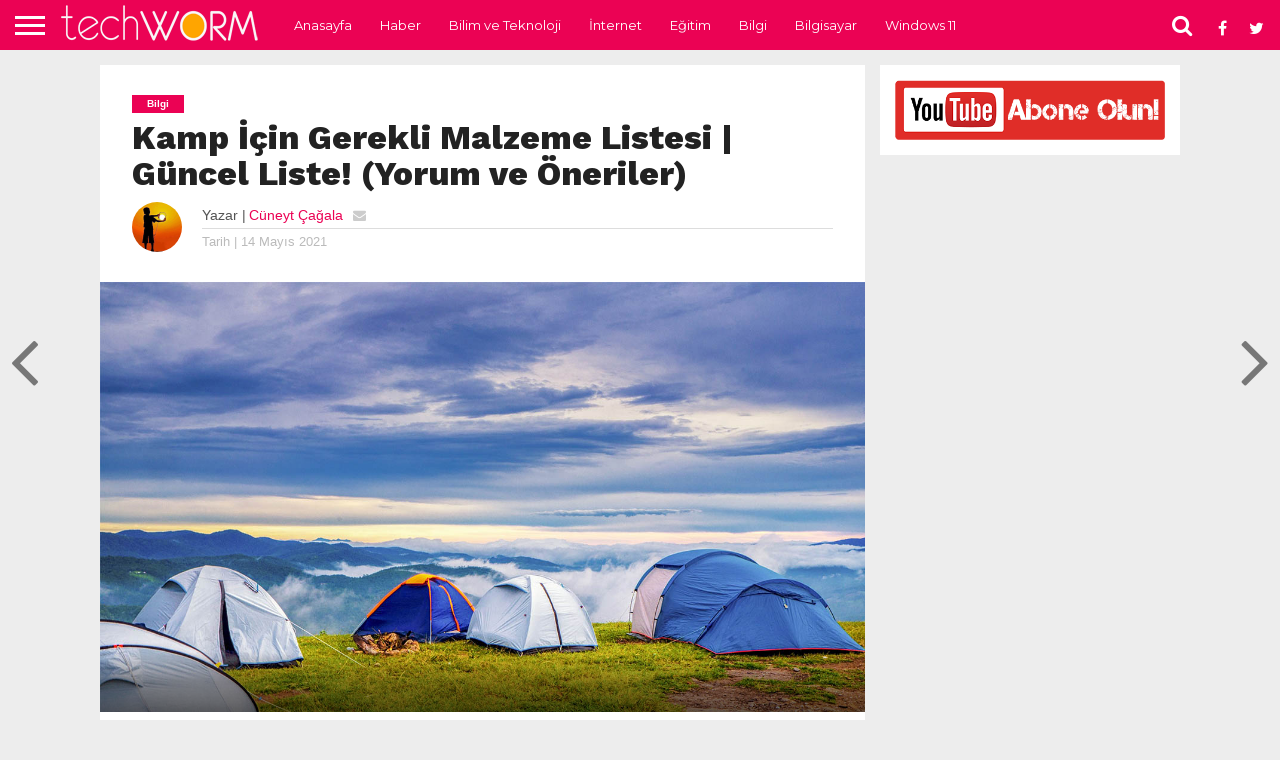

--- FILE ---
content_type: text/html
request_url: https://www.tech-worm.com/kamp-icin-gerekli-malzeme-listesi-guncel-liste-yorum-ve-oneriler/
body_size: 22299
content:
<!DOCTYPE html>
<html lang="tr">
<head>
<meta charset="UTF-8">
<meta name="viewport" id="viewport" content="width=device-width, initial-scale=1.0, maximum-scale=1.0, minimum-scale=1.0, user-scalable=no"/>
<link rel="alternate" type="application/rss+xml" title="RSS 2.0" href="https://www.tech-worm.com/feed/"/>
<link rel="alternate" type="text/xml" title="RSS .92" href="https://www.tech-worm.com/feed/rss/"/>
<link rel="alternate" type="application/atom+xml" title="Atom 0.3" href="https://www.tech-worm.com/feed/atom/"/>
<link rel="pingback" href="https://www.tech-worm.com/xmlrpc.php"/>
<meta property="og:image" content="https://www.tech-worm.com/wp-content/uploads/2021/05/kamp-icin-gerekli-malzeme-listesi-1000x600.jpg"/>
<meta name="twitter:image" content="https://www.tech-worm.com/wp-content/uploads/2021/05/kamp-icin-gerekli-malzeme-listesi-1000x600.jpg"/>
<meta property="og:type" content="article"/>
<meta property="og:description" content="Merhaba Arkadaşlar. Bu yazımızda sizlere kendi deneyimlerime dayanarak bir çadır kampı için gerekli olan temel malzemelerin listesini oluşturmaya çalıştım. İlk kez kamp yapacaklar veya çadır kampı yaparken alınacak malzemeleri hatırlamak için bir rehber olacağını düşünüyorum. Öncelikle çadır kampı yaparken asgari düzeyde ve yeter sayıda malzeme götürmenizi tavsiye ediyorum. Evde ne var ne yok taşıyarak kendinize [&hellip;]"/>
<meta name="twitter:card" content="summary">
<meta name="twitter:url" content="https://www.tech-worm.com/kamp-icin-gerekli-malzeme-listesi-guncel-liste-yorum-ve-oneriler/">
<meta name="twitter:title" content="Kamp İçin Gerekli Malzeme Listesi | Güncel Liste! (Yorum ve Öneriler)">
<meta name="twitter:description" content="Merhaba Arkadaşlar. Bu yazımızda sizlere kendi deneyimlerime dayanarak bir çadır kampı için gerekli olan temel malzemelerin listesini oluşturmaya çalıştım. İlk kez kamp yapacaklar veya çadır kampı yaparken alınacak malzemeleri hatırlamak için bir rehber olacağını düşünüyorum. Öncelikle çadır kampı yaparken asgari düzeyde ve yeter sayıda malzeme götürmenizi tavsiye ediyorum. Evde ne var ne yok taşıyarak kendinize [&hellip;]">
<meta name='robots' content='index, follow, max-image-preview:large, max-snippet:-1, max-video-preview:-1'/>
<title>Kamp İçin Gerekli Malzeme Listesi | Güncel Liste! (Yorum ve Öneriler) &#187; TechWorm</title>
<link rel="canonical" href="https://www.tech-worm.com/kamp-icin-gerekli-malzeme-listesi-guncel-liste-yorum-ve-oneriler/"/>
<meta property="og:locale" content="tr_TR"/>
<meta property="og:type" content="article"/>
<meta property="og:title" content="Kamp İçin Gerekli Malzeme Listesi | Güncel Liste! (Yorum ve Öneriler) &#187; TechWorm"/>
<meta property="og:description" content="Merhaba Arkadaşlar. Bu yazımızda sizlere kendi deneyimlerime dayanarak bir çadır kampı için gerekli olan temel malzemelerin listesini oluşturmaya çalıştım. İlk kez kamp yapacaklar veya çadır kampı yaparken alınacak malzemeleri hatırlamak için bir rehber olacağını düşünüyorum. Öncelikle çadır kampı yaparken asgari düzeyde ve yeter sayıda malzeme götürmenizi tavsiye ediyorum. Evde ne var ne yok taşıyarak kendinize [&hellip;]"/>
<meta property="og:url" content="https://www.tech-worm.com/kamp-icin-gerekli-malzeme-listesi-guncel-liste-yorum-ve-oneriler/"/>
<meta property="og:site_name" content="TechWorm"/>
<meta property="article:publisher" content="https://www.facebook.com/techwormweb"/>
<meta property="article:author" content="https://www.facebook.com/spekulatif"/>
<meta property="article:published_time" content="2021-05-14T15:10:04+00:00"/>
<meta property="og:image" content="https://www.tech-worm.com/wp-content/uploads/2021/05/kamp-icin-gerekli-malzeme-listesi.jpg"/>
<meta property="og:image:width" content="1280"/>
<meta property="og:image:height" content="720"/>
<meta property="og:image:type" content="image/jpeg"/>
<meta name="author" content="Cüneyt Çağala"/>
<meta name="twitter:card" content="summary_large_image"/>
<meta name="twitter:creator" content="@techwormweb"/>
<meta name="twitter:site" content="@techwormweb"/>
<meta name="twitter:label1" content="Yazan:"/>
<meta name="twitter:data1" content="Cüneyt Çağala"/>
<meta name="twitter:label2" content="Tahmini okuma süresi"/>
<meta name="twitter:data2" content="11 dakika"/>
<script type="application/ld+json" class="yoast-schema-graph">{"@context":"https://schema.org","@graph":[{"@type":"Article","@id":"https://www.tech-worm.com/kamp-icin-gerekli-malzeme-listesi-guncel-liste-yorum-ve-oneriler/#article","isPartOf":{"@id":"https://www.tech-worm.com/kamp-icin-gerekli-malzeme-listesi-guncel-liste-yorum-ve-oneriler/"},"author":{"name":"Cüneyt Çağala","@id":"https://www.tech-worm.com/#/schema/person/778028c6ea48274c415d34348f771d64"},"headline":"Kamp İçin Gerekli Malzeme Listesi | Güncel Liste! (Yorum ve Öneriler)","datePublished":"2021-05-14T15:10:04+00:00","mainEntityOfPage":{"@id":"https://www.tech-worm.com/kamp-icin-gerekli-malzeme-listesi-guncel-liste-yorum-ve-oneriler/"},"wordCount":3068,"commentCount":7,"publisher":{"@id":"https://www.tech-worm.com/#organization"},"image":{"@id":"https://www.tech-worm.com/kamp-icin-gerekli-malzeme-listesi-guncel-liste-yorum-ve-oneriler/#primaryimage"},"thumbnailUrl":"https://www.tech-worm.com/wp-content/uploads/2021/05/kamp-icin-gerekli-malzeme-listesi.jpg","keywords":["çadır kamp için gerekli malzemeler","eksiksiz kamp malzemeleri","ilk defa kamp yapacaklar için malzemeler","kamp için gerekli malzemeler","kamp için gerekli malzemeler listesi","kamp için gerekli malzemeler nelerdir","kamp malzemeleri","kamp malzemeleri fiyatları","sonbahar kampı için gerekli malzemeler","yaz kampı için gerekli malzemeler"],"articleSection":["Bilgi"],"inLanguage":"tr","potentialAction":[{"@type":"CommentAction","name":"Comment","target":["https://www.tech-worm.com/kamp-icin-gerekli-malzeme-listesi-guncel-liste-yorum-ve-oneriler/#respond"]}]},{"@type":"WebPage","@id":"https://www.tech-worm.com/kamp-icin-gerekli-malzeme-listesi-guncel-liste-yorum-ve-oneriler/","url":"https://www.tech-worm.com/kamp-icin-gerekli-malzeme-listesi-guncel-liste-yorum-ve-oneriler/","name":"Kamp İçin Gerekli Malzeme Listesi | Güncel Liste! (Yorum ve Öneriler) &#187; TechWorm","isPartOf":{"@id":"https://www.tech-worm.com/#website"},"primaryImageOfPage":{"@id":"https://www.tech-worm.com/kamp-icin-gerekli-malzeme-listesi-guncel-liste-yorum-ve-oneriler/#primaryimage"},"image":{"@id":"https://www.tech-worm.com/kamp-icin-gerekli-malzeme-listesi-guncel-liste-yorum-ve-oneriler/#primaryimage"},"thumbnailUrl":"https://www.tech-worm.com/wp-content/uploads/2021/05/kamp-icin-gerekli-malzeme-listesi.jpg","datePublished":"2021-05-14T15:10:04+00:00","breadcrumb":{"@id":"https://www.tech-worm.com/kamp-icin-gerekli-malzeme-listesi-guncel-liste-yorum-ve-oneriler/#breadcrumb"},"inLanguage":"tr","potentialAction":[{"@type":"ReadAction","target":["https://www.tech-worm.com/kamp-icin-gerekli-malzeme-listesi-guncel-liste-yorum-ve-oneriler/"]}]},{"@type":"ImageObject","inLanguage":"tr","@id":"https://www.tech-worm.com/kamp-icin-gerekli-malzeme-listesi-guncel-liste-yorum-ve-oneriler/#primaryimage","url":"https://www.tech-worm.com/wp-content/uploads/2021/05/kamp-icin-gerekli-malzeme-listesi.jpg","contentUrl":"https://www.tech-worm.com/wp-content/uploads/2021/05/kamp-icin-gerekli-malzeme-listesi.jpg","width":1280,"height":720},{"@type":"BreadcrumbList","@id":"https://www.tech-worm.com/kamp-icin-gerekli-malzeme-listesi-guncel-liste-yorum-ve-oneriler/#breadcrumb","itemListElement":[{"@type":"ListItem","position":1,"name":"Ana sayfa","item":"https://www.tech-worm.com/"},{"@type":"ListItem","position":2,"name":"Kamp İçin Gerekli Malzeme Listesi | Güncel Liste! (Yorum ve Öneriler)"}]},{"@type":"WebSite","@id":"https://www.tech-worm.com/#website","url":"https://www.tech-worm.com/","name":"TechWorm","description":"Bilim ve Teknolojiye Dair Ne Varsa!","publisher":{"@id":"https://www.tech-worm.com/#organization"},"potentialAction":[{"@type":"SearchAction","target":{"@type":"EntryPoint","urlTemplate":"https://www.tech-worm.com/?s={search_term_string}"},"query-input":{"@type":"PropertyValueSpecification","valueRequired":true,"valueName":"search_term_string"}}],"inLanguage":"tr"},{"@type":"Organization","@id":"https://www.tech-worm.com/#organization","name":"Tech Worm","url":"https://www.tech-worm.com/","logo":{"@type":"ImageObject","inLanguage":"tr","@id":"https://www.tech-worm.com/#/schema/logo/image/","url":"https://www.tech-worm.com/wp-content/uploads/2019/09/Tech-Worm-Logo.png","contentUrl":"https://www.tech-worm.com/wp-content/uploads/2019/09/Tech-Worm-Logo.png","width":212,"height":49,"caption":"Tech Worm"},"image":{"@id":"https://www.tech-worm.com/#/schema/logo/image/"},"sameAs":["https://www.facebook.com/techwormweb","https://x.com/techwormweb","https://www.instagram.com/techwormweb/","https://www.youtube.com/techwormweb"]},{"@type":"Person","@id":"https://www.tech-worm.com/#/schema/person/778028c6ea48274c415d34348f771d64","name":"Cüneyt Çağala","image":{"@type":"ImageObject","inLanguage":"tr","@id":"https://www.tech-worm.com/#/schema/person/image/","url":"https://secure.gravatar.com/avatar/c4261407d8a852b7836e74fd5a05c78dd060a0ecd7d6e8a3305011b8b928e11f?s=96&d=mm&r=g","contentUrl":"https://secure.gravatar.com/avatar/c4261407d8a852b7836e74fd5a05c78dd060a0ecd7d6e8a3305011b8b928e11f?s=96&d=mm&r=g","caption":"Cüneyt Çağala"},"description":"Atat&uuml;rk &Uuml;niversitesi Fen-Edebiyat Fak&uuml;ltesi Biyoloji B&ouml;l&uuml;m&uuml; mezunuyum. Aynı &Uuml;niversite&rsquo;nin Fen Bilimleri Enstit&uuml;s&uuml;'nde Orta&ouml;ğretim Fen ve Matematik Alanları Eğitiminde (Biyoloji &Ouml;ğretmenliği) Tezsiz Y&uuml;ksek Lisans yaptım. Sakarya &Uuml;niversitesinde Eğiticilerin Eğitimi Formasyonu Programı, Anadolu &Uuml;niversitesi Laborant ve Veteriner Sağlık B&ouml;l&uuml;m&uuml; ile Sağlık Kurumları İşletmeciliği B&ouml;l&uuml;m&uuml;n&uuml; bitirdim. Halen bir kamu kurumunda &ldquo;IT Manager&rdquo; (Bilişim Teknolojileri) biriminde &ccedil;alışıyorum. Aktif olarak İlk Yardım Eğitmenliği yapıyorum. Network/Ağ Sistemleri, Yazılım, Donanım, Bilişim Teknolojileri &uuml;zerine hobi olarak ilgileniyorum. Bana ulaşmak isterseniz spekulatif@msn.com mail adresimi kullanabilirsiniz. (G&uuml;nde y&uuml;zlerce mail geldiğinden bazı mesajlara cevap veremeyebilirim.) Kendime teşekk&uuml;r ederim. Mutlu g&uuml;nler :)","sameAs":["http://www.tech-worm.com","https://www.facebook.com/spekulatif","https://www.instagram.com/stannblue"],"url":"https://www.tech-worm.com/author/admin/"}]}</script>
<link rel='dns-prefetch' href='//netdna.bootstrapcdn.com'/>
<link rel='dns-prefetch' href='//fonts.googleapis.com'/>
<link rel="alternate" type="application/rss+xml" title="TechWorm &raquo; akışı" href="https://www.tech-worm.com/feed/"/>
<link rel="alternate" type="application/rss+xml" title="TechWorm &raquo; yorum akışı" href="https://www.tech-worm.com/comments/feed/"/>
<link rel="alternate" type="application/rss+xml" title="TechWorm &raquo; Kamp İçin Gerekli Malzeme Listesi | Güncel Liste! (Yorum ve Öneriler) yorum akışı" href="https://www.tech-worm.com/kamp-icin-gerekli-malzeme-listesi-guncel-liste-yorum-ve-oneriler/feed/"/>
<link rel="alternate" title="oEmbed (JSON)" type="application/json+oembed" href="https://www.tech-worm.com/wp-json/oembed/1.0/embed?url=https%3A%2F%2Fwww.tech-worm.com%2Fkamp-icin-gerekli-malzeme-listesi-guncel-liste-yorum-ve-oneriler%2F"/>
<link rel="alternate" title="oEmbed (XML)" type="text/xml+oembed" href="https://www.tech-worm.com/wp-json/oembed/1.0/embed?url=https%3A%2F%2Fwww.tech-worm.com%2Fkamp-icin-gerekli-malzeme-listesi-guncel-liste-yorum-ve-oneriler%2F&#038;format=xml"/>
<script src="//www.googletagmanager.com/gtag/js?id=G-89P6JS2WJK" data-cfasync="false" data-wpfc-render="false" async></script>
<script data-cfasync="false" data-wpfc-render="false">var mi_version='9.11.0';
var mi_track_user=true;
var mi_no_track_reason='';
var MonsterInsightsDefaultLocations={"page_location":"https:\/\/www.tech-worm.com\/kamp-icin-gerekli-malzeme-listesi-guncel-liste-yorum-ve-oneriler\/"};
if(typeof MonsterInsightsPrivacyGuardFilter==='function'){
var MonsterInsightsLocations=(typeof MonsterInsightsExcludeQuery==='object') ? MonsterInsightsPrivacyGuardFilter(MonsterInsightsExcludeQuery):MonsterInsightsPrivacyGuardFilter(MonsterInsightsDefaultLocations);
}else{
var MonsterInsightsLocations=(typeof MonsterInsightsExcludeQuery==='object') ? MonsterInsightsExcludeQuery:MonsterInsightsDefaultLocations;
}
var disableStrs=[
'ga-disable-G-89P6JS2WJK',
];
function __gtagTrackerIsOptedOut(){
for (var index=0; index < disableStrs.length; index++){
if(document.cookie.indexOf(disableStrs[index] + '=true') > -1){
return true;
}}
return false;
}
if(__gtagTrackerIsOptedOut()){
for (var index=0; index < disableStrs.length; index++){
window[disableStrs[index]]=true;
}}
function __gtagTrackerOptout(){
for (var index=0; index < disableStrs.length; index++){
document.cookie=disableStrs[index] + '=true; expires=Thu, 31 Dec 2099 23:59:59 UTC; path=/';
window[disableStrs[index]]=true;
}}
if('undefined'===typeof gaOptout){
function gaOptout(){
__gtagTrackerOptout();
}}
window.dataLayer=window.dataLayer||[];
window.MonsterInsightsDualTracker={
helpers: {},
trackers: {},
};
if(mi_track_user){
function __gtagDataLayer(){
dataLayer.push(arguments);
}
function __gtagTracker(type, name, parameters){
if(!parameters){
parameters={};}
if(parameters.send_to){
__gtagDataLayer.apply(null, arguments);
return;
}
if(type==='event'){
parameters.send_to=monsterinsights_frontend.v4_id;
var hookName=name;
if(typeof parameters['event_category']!=='undefined'){
hookName=parameters['event_category'] + ':' + name;
}
if(typeof MonsterInsightsDualTracker.trackers[hookName]!=='undefined'){
MonsterInsightsDualTracker.trackers[hookName](parameters);
}else{
__gtagDataLayer('event', name, parameters);
}}else{
__gtagDataLayer.apply(null, arguments);
}}
__gtagTracker('js', new Date());
__gtagTracker('set', {
'developer_id.dZGIzZG': true,
});
if(MonsterInsightsLocations.page_location){
__gtagTracker('set', MonsterInsightsLocations);
}
__gtagTracker('config', 'G-89P6JS2WJK', {"forceSSL":"true"});
window.gtag=__gtagTracker;										(function (){
var noopfn=function (){
return null;
};
var newtracker=function (){
return new Tracker();
};
var Tracker=function (){
return null;
};
var p=Tracker.prototype;
p.get=noopfn;
p.set=noopfn;
p.send=function (){
var args=Array.prototype.slice.call(arguments);
args.unshift('send');
__gaTracker.apply(null, args);
};
var __gaTracker=function (){
var len=arguments.length;
if(len===0){
return;
}
var f=arguments[len - 1];
if(typeof f!=='object'||f===null||typeof f.hitCallback!=='function'){
if('send'===arguments[0]){
var hitConverted, hitObject=false, action;
if('event'===arguments[1]){
if('undefined'!==typeof arguments[3]){
hitObject={
'eventAction': arguments[3],
'eventCategory': arguments[2],
'eventLabel': arguments[4],
'value': arguments[5] ? arguments[5]:1,
}}
}
if('pageview'===arguments[1]){
if('undefined'!==typeof arguments[2]){
hitObject={
'eventAction': 'page_view',
'page_path': arguments[2],
}}
}
if(typeof arguments[2]==='object'){
hitObject=arguments[2];
}
if(typeof arguments[5]==='object'){
Object.assign(hitObject, arguments[5]);
}
if('undefined'!==typeof arguments[1].hitType){
hitObject=arguments[1];
if('pageview'===hitObject.hitType){
hitObject.eventAction='page_view';
}}
if(hitObject){
action='timing'===arguments[1].hitType ? 'timing_complete':hitObject.eventAction;
hitConverted=mapArgs(hitObject);
__gtagTracker('event', action, hitConverted);
}}
return;
}
function mapArgs(args){
var arg, hit={};
var gaMap={
'eventCategory': 'event_category',
'eventAction': 'event_action',
'eventLabel': 'event_label',
'eventValue': 'event_value',
'nonInteraction': 'non_interaction',
'timingCategory': 'event_category',
'timingVar': 'name',
'timingValue': 'value',
'timingLabel': 'event_label',
'page': 'page_path',
'location': 'page_location',
'title': 'page_title',
'referrer':'page_referrer',
};
for (arg in args){
if(!(!args.hasOwnProperty(arg)||!gaMap.hasOwnProperty(arg))){
hit[gaMap[arg]]=args[arg];
}else{
hit[arg]=args[arg];
}}
return hit;
}
try {
f.hitCallback();
} catch (ex){
}};
__gaTracker.create=newtracker;
__gaTracker.getByName=newtracker;
__gaTracker.getAll=function (){
return [];
};
__gaTracker.remove=noopfn;
__gaTracker.loaded=true;
window['__gaTracker']=__gaTracker;
})();
}else{
console.log("");
(function (){
function __gtagTracker(){
return null;
}
window['__gtagTracker']=__gtagTracker;
window['gtag']=__gtagTracker;
})();
}</script>
<style id='wp-img-auto-sizes-contain-inline-css'>img:is([sizes=auto i],[sizes^="auto," i]){contain-intrinsic-size:3000px 1500px}</style>
<link rel="stylesheet" type="text/css" href="//www.tech-worm.com/wp-content/cache/wpfc-minified/f1o0uqkr/23yxe.css" media="all"/>
<style id='global-styles-inline-css'>:root{--wp--preset--aspect-ratio--square:1;--wp--preset--aspect-ratio--4-3:4/3;--wp--preset--aspect-ratio--3-4:3/4;--wp--preset--aspect-ratio--3-2:3/2;--wp--preset--aspect-ratio--2-3:2/3;--wp--preset--aspect-ratio--16-9:16/9;--wp--preset--aspect-ratio--9-16:9/16;--wp--preset--color--black:#000000;--wp--preset--color--cyan-bluish-gray:#abb8c3;--wp--preset--color--white:#ffffff;--wp--preset--color--pale-pink:#f78da7;--wp--preset--color--vivid-red:#cf2e2e;--wp--preset--color--luminous-vivid-orange:#ff6900;--wp--preset--color--luminous-vivid-amber:#fcb900;--wp--preset--color--light-green-cyan:#7bdcb5;--wp--preset--color--vivid-green-cyan:#00d084;--wp--preset--color--pale-cyan-blue:#8ed1fc;--wp--preset--color--vivid-cyan-blue:#0693e3;--wp--preset--color--vivid-purple:#9b51e0;--wp--preset--gradient--vivid-cyan-blue-to-vivid-purple:linear-gradient(135deg,rgb(6,147,227) 0%,rgb(155,81,224) 100%);--wp--preset--gradient--light-green-cyan-to-vivid-green-cyan:linear-gradient(135deg,rgb(122,220,180) 0%,rgb(0,208,130) 100%);--wp--preset--gradient--luminous-vivid-amber-to-luminous-vivid-orange:linear-gradient(135deg,rgb(252,185,0) 0%,rgb(255,105,0) 100%);--wp--preset--gradient--luminous-vivid-orange-to-vivid-red:linear-gradient(135deg,rgb(255,105,0) 0%,rgb(207,46,46) 100%);--wp--preset--gradient--very-light-gray-to-cyan-bluish-gray:linear-gradient(135deg,rgb(238,238,238) 0%,rgb(169,184,195) 100%);--wp--preset--gradient--cool-to-warm-spectrum:linear-gradient(135deg,rgb(74,234,220) 0%,rgb(151,120,209) 20%,rgb(207,42,186) 40%,rgb(238,44,130) 60%,rgb(251,105,98) 80%,rgb(254,248,76) 100%);--wp--preset--gradient--blush-light-purple:linear-gradient(135deg,rgb(255,206,236) 0%,rgb(152,150,240) 100%);--wp--preset--gradient--blush-bordeaux:linear-gradient(135deg,rgb(254,205,165) 0%,rgb(254,45,45) 50%,rgb(107,0,62) 100%);--wp--preset--gradient--luminous-dusk:linear-gradient(135deg,rgb(255,203,112) 0%,rgb(199,81,192) 50%,rgb(65,88,208) 100%);--wp--preset--gradient--pale-ocean:linear-gradient(135deg,rgb(255,245,203) 0%,rgb(182,227,212) 50%,rgb(51,167,181) 100%);--wp--preset--gradient--electric-grass:linear-gradient(135deg,rgb(202,248,128) 0%,rgb(113,206,126) 100%);--wp--preset--gradient--midnight:linear-gradient(135deg,rgb(2,3,129) 0%,rgb(40,116,252) 100%);--wp--preset--font-size--small:13px;--wp--preset--font-size--medium:20px;--wp--preset--font-size--large:36px;--wp--preset--font-size--x-large:42px;--wp--preset--spacing--20:0.44rem;--wp--preset--spacing--30:0.67rem;--wp--preset--spacing--40:1rem;--wp--preset--spacing--50:1.5rem;--wp--preset--spacing--60:2.25rem;--wp--preset--spacing--70:3.38rem;--wp--preset--spacing--80:5.06rem;--wp--preset--shadow--natural:6px 6px 9px rgba(0, 0, 0, 0.2);--wp--preset--shadow--deep:12px 12px 50px rgba(0, 0, 0, 0.4);--wp--preset--shadow--sharp:6px 6px 0px rgba(0, 0, 0, 0.2);--wp--preset--shadow--outlined:6px 6px 0px -3px rgb(255, 255, 255), 6px 6px rgb(0, 0, 0);--wp--preset--shadow--crisp:6px 6px 0px rgb(0, 0, 0);}:where(.is-layout-flex){gap:0.5em;}:where(.is-layout-grid){gap:0.5em;}body .is-layout-flex{display:flex;}.is-layout-flex{flex-wrap:wrap;align-items:center;}.is-layout-flex > :is(*, div){margin:0;}body .is-layout-grid{display:grid;}.is-layout-grid > :is(*, div){margin:0;}:where(.wp-block-columns.is-layout-flex){gap:2em;}:where(.wp-block-columns.is-layout-grid){gap:2em;}:where(.wp-block-post-template.is-layout-flex){gap:1.25em;}:where(.wp-block-post-template.is-layout-grid){gap:1.25em;}.has-black-color{color:var(--wp--preset--color--black) !important;}.has-cyan-bluish-gray-color{color:var(--wp--preset--color--cyan-bluish-gray) !important;}.has-white-color{color:var(--wp--preset--color--white) !important;}.has-pale-pink-color{color:var(--wp--preset--color--pale-pink) !important;}.has-vivid-red-color{color:var(--wp--preset--color--vivid-red) !important;}.has-luminous-vivid-orange-color{color:var(--wp--preset--color--luminous-vivid-orange) !important;}.has-luminous-vivid-amber-color{color:var(--wp--preset--color--luminous-vivid-amber) !important;}.has-light-green-cyan-color{color:var(--wp--preset--color--light-green-cyan) !important;}.has-vivid-green-cyan-color{color:var(--wp--preset--color--vivid-green-cyan) !important;}.has-pale-cyan-blue-color{color:var(--wp--preset--color--pale-cyan-blue) !important;}.has-vivid-cyan-blue-color{color:var(--wp--preset--color--vivid-cyan-blue) !important;}.has-vivid-purple-color{color:var(--wp--preset--color--vivid-purple) !important;}.has-black-background-color{background-color:var(--wp--preset--color--black) !important;}.has-cyan-bluish-gray-background-color{background-color:var(--wp--preset--color--cyan-bluish-gray) !important;}.has-white-background-color{background-color:var(--wp--preset--color--white) !important;}.has-pale-pink-background-color{background-color:var(--wp--preset--color--pale-pink) !important;}.has-vivid-red-background-color{background-color:var(--wp--preset--color--vivid-red) !important;}.has-luminous-vivid-orange-background-color{background-color:var(--wp--preset--color--luminous-vivid-orange) !important;}.has-luminous-vivid-amber-background-color{background-color:var(--wp--preset--color--luminous-vivid-amber) !important;}.has-light-green-cyan-background-color{background-color:var(--wp--preset--color--light-green-cyan) !important;}.has-vivid-green-cyan-background-color{background-color:var(--wp--preset--color--vivid-green-cyan) !important;}.has-pale-cyan-blue-background-color{background-color:var(--wp--preset--color--pale-cyan-blue) !important;}.has-vivid-cyan-blue-background-color{background-color:var(--wp--preset--color--vivid-cyan-blue) !important;}.has-vivid-purple-background-color{background-color:var(--wp--preset--color--vivid-purple) !important;}.has-black-border-color{border-color:var(--wp--preset--color--black) !important;}.has-cyan-bluish-gray-border-color{border-color:var(--wp--preset--color--cyan-bluish-gray) !important;}.has-white-border-color{border-color:var(--wp--preset--color--white) !important;}.has-pale-pink-border-color{border-color:var(--wp--preset--color--pale-pink) !important;}.has-vivid-red-border-color{border-color:var(--wp--preset--color--vivid-red) !important;}.has-luminous-vivid-orange-border-color{border-color:var(--wp--preset--color--luminous-vivid-orange) !important;}.has-luminous-vivid-amber-border-color{border-color:var(--wp--preset--color--luminous-vivid-amber) !important;}.has-light-green-cyan-border-color{border-color:var(--wp--preset--color--light-green-cyan) !important;}.has-vivid-green-cyan-border-color{border-color:var(--wp--preset--color--vivid-green-cyan) !important;}.has-pale-cyan-blue-border-color{border-color:var(--wp--preset--color--pale-cyan-blue) !important;}.has-vivid-cyan-blue-border-color{border-color:var(--wp--preset--color--vivid-cyan-blue) !important;}.has-vivid-purple-border-color{border-color:var(--wp--preset--color--vivid-purple) !important;}.has-vivid-cyan-blue-to-vivid-purple-gradient-background{background:var(--wp--preset--gradient--vivid-cyan-blue-to-vivid-purple) !important;}.has-light-green-cyan-to-vivid-green-cyan-gradient-background{background:var(--wp--preset--gradient--light-green-cyan-to-vivid-green-cyan) !important;}.has-luminous-vivid-amber-to-luminous-vivid-orange-gradient-background{background:var(--wp--preset--gradient--luminous-vivid-amber-to-luminous-vivid-orange) !important;}.has-luminous-vivid-orange-to-vivid-red-gradient-background{background:var(--wp--preset--gradient--luminous-vivid-orange-to-vivid-red) !important;}.has-very-light-gray-to-cyan-bluish-gray-gradient-background{background:var(--wp--preset--gradient--very-light-gray-to-cyan-bluish-gray) !important;}.has-cool-to-warm-spectrum-gradient-background{background:var(--wp--preset--gradient--cool-to-warm-spectrum) !important;}.has-blush-light-purple-gradient-background{background:var(--wp--preset--gradient--blush-light-purple) !important;}.has-blush-bordeaux-gradient-background{background:var(--wp--preset--gradient--blush-bordeaux) !important;}.has-luminous-dusk-gradient-background{background:var(--wp--preset--gradient--luminous-dusk) !important;}.has-pale-ocean-gradient-background{background:var(--wp--preset--gradient--pale-ocean) !important;}.has-electric-grass-gradient-background{background:var(--wp--preset--gradient--electric-grass) !important;}.has-midnight-gradient-background{background:var(--wp--preset--gradient--midnight) !important;}.has-small-font-size{font-size:var(--wp--preset--font-size--small) !important;}.has-medium-font-size{font-size:var(--wp--preset--font-size--medium) !important;}.has-large-font-size{font-size:var(--wp--preset--font-size--large) !important;}.has-x-large-font-size{font-size:var(--wp--preset--font-size--x-large) !important;}</style>
<style id='classic-theme-styles-inline-css'>.wp-block-button__link{color:#fff;background-color:#32373c;border-radius:9999px;box-shadow:none;text-decoration:none;padding:calc(.667em + 2px) calc(1.333em + 2px);font-size:1.125em}.wp-block-file__button{background:#32373c;color:#fff;text-decoration:none}</style>
<style>html, body, div, span, applet, object, iframe,
h1, h2, h3, h4, h5, h6, p, blockquote, pre,
a, abbr, acronym, address, big, cite, code,
del, dfn, em, img, ins, kbd, q, s, samp,
small, strike, strong, sub, sup, tt, var,
b, u, i, center,
dl, dt, dd, ol, ul, li,
fieldset, form, label, legend,
table, caption, tbody, tfoot, thead, tr, th, td,
article, aside, canvas, details, embed, 
figure, figcaption, footer, header, hgroup, 
menu, nav, output, ruby, section, summary,
time, mark, audio, video{margin:0;padding:0;border:0;font-size:100%;vertical-align:baseline;}
article, aside, details, figcaption, figure, 
footer, header, hgroup, menu, nav, section{display:block;}
body{line-height:1;}
ol, ul{list-style:none;}
blockquote, q{quotes:none;}
blockquote:before, blockquote:after,
q:before, q:after{content:'';content:none;}
table{border-collapse:collapse;border-spacing:0;}</style>
<link rel='stylesheet' id='mvp-fontawesome-css' href='//netdna.bootstrapcdn.com/font-awesome/4.7.0/css/font-awesome.css?ver=6.9' type='text/css' media='all'/>
<link rel="stylesheet" type="text/css" href="//www.tech-worm.com/wp-content/cache/wpfc-minified/dsez68nb/23yxe.css" media="all"/>
<script data-cfasync="false" data-wpfc-render="false" id='monsterinsights-frontend-script-js-extra'>var monsterinsights_frontend={"js_events_tracking":"true","download_extensions":"doc,pdf,ppt,zip,xls,docx,pptx,xlsx","inbound_paths":"[]","home_url":"https:\/\/www.tech-worm.com","hash_tracking":"false","v4_id":"G-89P6JS2WJK"};</script>
<link rel="https://api.w.org/" href="https://www.tech-worm.com/wp-json/"/><link rel="alternate" title="JSON" type="application/json" href="https://www.tech-worm.com/wp-json/wp/v2/posts/27681"/><link rel="EditURI" type="application/rsd+xml" title="RSD" href="https://www.tech-worm.com/xmlrpc.php?rsd"/>
<meta name="generator" content="WordPress 6.9"/>
<link rel='shortlink' href='https://www.tech-worm.com/?p=27681'/>
<style>#wallpaper{background:url() no-repeat 50% 0;}
body, .blog-widget-text p, .feat-widget-text p, .post-info-right, span.post-excerpt, span.feat-caption, span.soc-count-text, #content-main p,
#commentspopup .comments-pop,
.archive-list-text p, .author-box-bot p, #post-404 p,
.foot-widget, #home-feat-text p,
.feat-top2-left-text p, .feat-wide1-text p, .feat-wide4-text p, #content-main table,
.foot-copy p, .video-main-text p{font-family:'Google Lato', sans-serif;}
a, a:visited, .post-info-name a{color:#eb0254;}
a:hover{color:#999999;}
.fly-but-wrap, span.feat-cat, span.post-head-cat, .prev-next-text a, .prev-next-text a:visited, .prev-next-text a:hover{background:#eb0254;}
.fly-but-wrap{background:#eb0254;}
.fly-but-wrap span{background:#ffffff;}
.woocommerce .star-rating span:before{color:#eb0254;}
.woocommerce .widget_price_filter .ui-slider .ui-slider-range, .woocommerce .widget_price_filter .ui-slider .ui-slider-handle{background-color:#eb0254;}
.woocommerce span.onsale, .woocommerce #respond input#submit.alt,
.woocommerce a.button.alt, .woocommerce button.button.alt, .woocommerce input.button.alt, .woocommerce #respond input#submit.alt:hover,
.woocommerce a.button.alt:hover, .woocommerce button.button.alt:hover, .woocommerce input.button.alt:hover{background-color:#eb0254;}
span.post-header{border-top:4px solid #eb0254;}
#main-nav-wrap,
nav.main-menu-wrap, .nav-logo, .nav-right-wrap, .nav-menu-out, .nav-logo-out, #head-main-top{-webkit-backface-visibility:hidden;background:#eb0254;}
nav.main-menu-wrap ul li a, .nav-menu-out:hover ul li:hover a, .nav-menu-out:hover span.nav-search-but:hover i, .nav-menu-out:hover span.nav-soc-but:hover i, span.nav-search-but i, span.nav-soc-but i{color:#ffffff;}
.nav-menu-out:hover li.menu-item-has-children:hover a:after, nav.main-menu-wrap ul li.menu-item-has-children a:after{border-color:#ffffff transparent transparent transparent;}
.nav-menu-out:hover ul li a, .nav-menu-out:hover span.nav-search-but i, .nav-menu-out:hover span.nav-soc-but i{color:#fdacc8;}
.nav-menu-out:hover li.menu-item-has-children a:after{border-color:#fdacc8 transparent transparent transparent;}
.nav-menu-out:hover ul li ul.mega-list li a, .side-list-text p, .row-widget-text p, .blog-widget-text h2, .feat-widget-text h2, .archive-list-text h2, h2.author-list-head a, .mvp-related-text a{color:#222222;}
ul.mega-list li:hover a, ul.side-list li:hover .side-list-text p, ul.row-widget-list li:hover .row-widget-text p, ul.blog-widget-list li:hover .blog-widget-text h2, .feat-widget-wrap:hover .feat-widget-text h2, ul.archive-list li:hover .archive-list-text h2, ul.archive-col-list li:hover .archive-list-text h2, h2.author-list-head a:hover, .mvp-related-posts ul li:hover .mvp-related-text a{color:#999999 !important;}
span.more-posts-text, a.inf-more-but, #comments-button a,
#comments-button span.comment-but-text{border:1px solid #eb0254;}
span.more-posts-text, a.inf-more-but, #comments-button a,
#comments-button span.comment-but-text{color:#eb0254 !important;}
#comments-button a:hover,
#comments-button span.comment-but-text:hover,
a.inf-more-but:hover, span.more-posts-text:hover{background:#eb0254;}
nav.main-menu-wrap ul li a, ul.col-tabs li a, nav.fly-nav-menu ul li a, .foot-menu .menu li a{font-family:'Montserrat', sans-serif;}
.feat-top2-right-text h2, .side-list-text p, .side-full-text p, .row-widget-text p, .feat-widget-text h2, .blog-widget-text h2, .prev-next-text a, .prev-next-text a:visited, .prev-next-text a:hover, span.post-header, .archive-list-text h2, #woo-content h1.page-title,
.woocommerce div.product .product_title, .woocommerce ul.products li.product h3, .video-main-text h2, .mvp-related-text a{font-family:'Montserrat', sans-serif;}
.feat-wide-sub-text h2, #home-feat-text h2,
.feat-top2-left-text h2, .feat-wide1-text h2, .feat-wide4-text h2, .feat-wide5-text h2, h1.post-title, #content-main h1.post-title,
#post-404 h1,
h1.post-title-wide, #content-main blockquote p,
#commentspopup #content-main h1{font-family:'Work Sans', sans-serif;}
h3.home-feat-title, h3.side-list-title, #infscr-loading,
.score-nav-menu select, h1.cat-head, h1.arch-head, h2.author-list-head, h3.foot-head, .woocommerce ul.product_list_widget span.product-title, .woocommerce ul.product_list_widget li a, .woocommerce #reviews #comments ol.commentlist li .comment-text p.meta,
.woocommerce .related h2, .woocommerce div.product .woocommerce-tabs .panel h2, .woocommerce div.product .product_title, #content-main h1,
#content-main h2,
#content-main h3,
#content-main h4,
#content-main h5,
#content-main h6{font-family:'Work Sans', sans-serif;}</style>
<style>.post-cont-out, .post-cont-in{margin-right:0;}
.nav-links{display:none;}
#fly-wrap{background:#fff;}
ul.fly-bottom-soc li{border-top:1px solid #666;}
nav.fly-nav-menu ul li{border-top:1px solid #ddd;}
nav.fly-nav-menu ul li a{color:#555;}
nav.fly-nav-menu ul li a:hover{color:#bbb;}
nav.fly-nav-menu ul li ul.sub-menu{border-top:1px solid #ddd;}
#score-wrap{background:#fff;border-bottom:1px solid #ddd;}
.score-nav-menu:before{border-top:5px solid #555;}
.score-nav-menu select{background:#eee;color:#555;}
.score-nav-menu select option{background:#fff;color:#555;}
ul.score-list li{background:#eee;border:1px solid #eee;}
ul.score-list li:hover{background:#fff;border:1px solid #ddd;}
.score-top p, .score-bot p{color:#555;}
.es-nav span a{color:#555;}
.es-nav span:hover a{color:#222;}
.es-nav span.es-nav-prev, .es-nav span.es-nav-next{background:#fff;}
.es-nav span.es-nav-prev{border-left:1px solid #ddd;border-right:1px solid #ddd;}
.es-nav span.es-nav-next{border-left:1px solid #ddd;}</style>
<style id="custom-background-css">body.custom-background{background-color:#ededed;}</style>
<link rel="amphtml" href="https://www.tech-worm.com/kamp-icin-gerekli-malzeme-listesi-guncel-liste-yorum-ve-oneriler/?amp=1"><link rel="icon" href="https://www.tech-worm.com/wp-content/uploads/2023/04/cropped-redico-32x32.png" sizes="32x32"/>
<link rel="icon" href="https://www.tech-worm.com/wp-content/uploads/2023/04/cropped-redico-192x192.png" sizes="192x192"/>
<link rel="apple-touch-icon" href="https://www.tech-worm.com/wp-content/uploads/2023/04/cropped-redico-180x180.png"/>
<meta name="msapplication-TileImage" content="https://www.tech-worm.com/wp-content/uploads/2023/04/cropped-redico-270x270.png"/>
</head>
<body class="wp-singular post-template-default single single-post postid-27681 single-format-standard custom-background wp-embed-responsive wp-theme-flex-mag">
<div id="site" class="left relative">
<div id="site-wrap" class="left relative">
<div id="fly-wrap">
<div class="fly-wrap-out">
<div class="fly-side-wrap"> <ul class="fly-bottom-soc left relative"> <li class="fb-soc"> <a href="https://www.facebook.com/techwormweb" target="_blank"> <i class="fa fa-facebook-square fa-2"></i> </a> </li> <li class="twit-soc"> <a href="https://twitter.com/techwormweb" target="_blank"> <i class="fa fa-twitter fa-2"></i> </a> </li> <li class="pin-soc"> <a href="https://www.youtube.com/@T3chWorm" target="_blank"> <i class="fa fa-pinterest fa-2"></i> </a> </li> <li class="inst-soc"> <a href="https://www.instagram.com/techwormweb" target="_blank"> <i class="fa fa-instagram fa-2"></i> </a> </li> <li class="yt-soc"> <a href="https://www.youtube.com/@TechWorm" target="_blank"> <i class="fa fa-youtube-play fa-2"></i> </a> </li> <li class="rss-soc"> <a href="https://www.tech-worm.com/feed/" target="_blank"> <i class="fa fa-rss fa-2"></i> </a> </li> </ul></div><div class="fly-wrap-in">
<div id="fly-menu-wrap">
<nav class="fly-nav-menu left relative">
<div class="menu-ana-menu-container"><ul id="menu-ana-menu" class="menu"><li id="menu-item-1952" class="menu-item menu-item-type-custom menu-item-object-custom menu-item-home menu-item-1952"><a href="http://www.tech-worm.com/">Anasayfa</a></li> <li id="menu-item-32160" class="menu-item menu-item-type-taxonomy menu-item-object-category menu-item-32160"><a href="https://www.tech-worm.com/haber/">Haber</a></li> <li id="menu-item-1936" class="menu-item menu-item-type-taxonomy menu-item-object-category menu-item-1936"><a href="https://www.tech-worm.com/bilim-ve-teknoloji/">Bilim ve Teknoloji</a></li> <li id="menu-item-32161" class="menu-item menu-item-type-taxonomy menu-item-object-category menu-item-32161"><a href="https://www.tech-worm.com/internet/">İnternet</a></li> <li id="menu-item-32162" class="menu-item menu-item-type-taxonomy menu-item-object-category menu-item-32162"><a href="https://www.tech-worm.com/egitim/">Eğitim</a></li> <li id="menu-item-1935" class="menu-item menu-item-type-taxonomy menu-item-object-category current-post-ancestor current-menu-parent current-post-parent menu-item-1935"><a href="https://www.tech-worm.com/bilgi/">Bilgi</a></li> <li id="menu-item-32163" class="menu-item menu-item-type-taxonomy menu-item-object-category menu-item-32163"><a href="https://www.tech-worm.com/bilgisayar/">Bilgisayar</a></li> <li id="menu-item-32164" class="menu-item menu-item-type-taxonomy menu-item-object-category menu-item-32164"><a href="https://www.tech-worm.com/windows-11/">Windows 11</a></li> </ul></div></nav></div></div></div></div><div id="head-main-wrap" class="left relative">
<div id="head-main-top" class="left relative"></div><div id="main-nav-wrap">
<div class="nav-out">
<div class="nav-in">
<div id="main-nav-cont" class="left" itemscope itemtype="http://schema.org/Organization">
<div class="nav-logo-out">
<div class="nav-left-wrap left relative">
<div class="fly-but-wrap left relative"> <span></span> <span></span> <span></span> <span></span></div><div class="nav-logo left"> <a itemprop="url" href="https://www.tech-worm.com/"><img itemprop="logo" src="https://www.tech-worm.com/wp-content/themes/flex-mag/images/logos/logo-nav.png" alt="TechWorm" data-rjs="2"/></a> <h2 class="mvp-logo-title">TechWorm</h2></div></div><div class="nav-logo-in">
<div class="nav-menu-out">
<div class="nav-menu-in">
<nav class="main-menu-wrap left">
<div class="menu-ana-menu-container"><ul id="menu-ana-menu-1" class="menu"><li class="menu-item menu-item-type-custom menu-item-object-custom menu-item-home menu-item-1952"><a href="http://www.tech-worm.com/">Anasayfa</a></li> <li class="menu-item menu-item-type-taxonomy menu-item-object-category menu-item-32160"><a href="https://www.tech-worm.com/haber/">Haber</a></li> <li class="menu-item menu-item-type-taxonomy menu-item-object-category menu-item-1936"><a href="https://www.tech-worm.com/bilim-ve-teknoloji/">Bilim ve Teknoloji</a></li> <li class="menu-item menu-item-type-taxonomy menu-item-object-category menu-item-32161"><a href="https://www.tech-worm.com/internet/">İnternet</a></li> <li class="menu-item menu-item-type-taxonomy menu-item-object-category menu-item-32162"><a href="https://www.tech-worm.com/egitim/">Eğitim</a></li> <li class="menu-item menu-item-type-taxonomy menu-item-object-category current-post-ancestor current-menu-parent current-post-parent menu-item-1935"><a href="https://www.tech-worm.com/bilgi/">Bilgi</a></li> <li class="menu-item menu-item-type-taxonomy menu-item-object-category menu-item-32163"><a href="https://www.tech-worm.com/bilgisayar/">Bilgisayar</a></li> <li class="menu-item menu-item-type-taxonomy menu-item-object-category menu-item-32164"><a href="https://www.tech-worm.com/windows-11/">Windows 11</a></li> </ul></div></nav></div><div class="nav-right-wrap relative">
<div class="nav-search-wrap left relative">
<span class="nav-search-but left"><i class="fa fa-search fa-2"></i></span>
<div class="search-fly-wrap"> <form method="get" id="searchform" action="https://www.tech-worm.com/"> <input type="text" name="s" id="s" value="Arama kelimesini yazın enter yap." onfocus='if (this.value == "Arama kelimesini yaz enter yap.") { this.value = ""; }' onblur='if (this.value == "") { this.value = "Arama kelimesini yazın enter yap."; }' /> <input type="hidden" id="searchsubmit" value="Arama" /> </form></div></div><a href="https://www.facebook.com/techwormweb" target="_blank">
<span class="nav-soc-but"><i class="fa fa-facebook fa-2"></i></span>
</a>
<a href="https://twitter.com/techwormweb" target="_blank">
<span class="nav-soc-but"><i class="fa fa-twitter fa-2"></i></span>
</a></div></div></div></div></div></div></div></div></div><div id="body-main-wrap" class="left relative" itemscope itemtype="http://schema.org/NewsArticle">
<meta itemscope itemprop="mainEntityOfPage" itemType="https://schema.org/WebPage" itemid="https://www.tech-worm.com/kamp-icin-gerekli-malzeme-listesi-guncel-liste-yorum-ve-oneriler/"/>
<div class="body-main-out relative">
<div class="body-main-in">
<div id="body-main-cont" class="left relative">
<div id="post-main-wrap" class="left relative">
<div class="post-wrap-out1">
<div class="post-wrap-in1">
<div id="post-left-col" class="relative">
<article id="post-area" class="post-27681 post type-post status-publish format-standard has-post-thumbnail hentry category-bilgi tag-cadir-kamp-icin-gerekli-malzemeler tag-eksiksiz-kamp-malzemeleri tag-ilk-defa-kamp-yapacaklar-icin-malzemeler tag-kamp-icin-gerekli-malzemeler tag-kamp-icin-gerekli-malzemeler-listesi tag-kamp-icin-gerekli-malzemeler-nelerdir tag-kamp-malzemeleri tag-kamp-malzemeleri-fiyatlari tag-sonbahar-kampi-icin-gerekli-malzemeler tag-yaz-kampi-icin-gerekli-malzemeler">
<header id="post-header">
<a class="post-cat-link" href="https://www.tech-worm.com/bilgi/"><span class="post-head-cat">Bilgi</span></a>
<h1 class="post-title entry-title left" itemprop="headline">Kamp İçin Gerekli Malzeme Listesi | Güncel Liste! (Yorum ve Öneriler)</h1>
<div id="post-info-wrap" class="left relative">
<div class="post-info-out">
<div class="post-info-img left relative"> <img alt='' src='https://secure.gravatar.com/avatar/c4261407d8a852b7836e74fd5a05c78dd060a0ecd7d6e8a3305011b8b928e11f?s=50&#038;d=mm&#038;r=g' srcset='https://secure.gravatar.com/avatar/c4261407d8a852b7836e74fd5a05c78dd060a0ecd7d6e8a3305011b8b928e11f?s=100&#038;d=mm&#038;r=g 2x' class='avatar avatar-50 photo' height='50' width='50' decoding='async'/></div><div class="post-info-in">
<div class="post-info-right left relative">
<div class="post-info-name left relative" itemprop="author" itemscope itemtype="https://schema.org/Person"> <span class="post-info-text">Yazar |</span> <span class="author-name vcard fn author" itemprop="name"><a href="https://www.tech-worm.com/author/admin/" title="Cüneyt Çağala tarafından yazılan yazılar" rel="author">Cüneyt Çağala</a></span> <span class="author-email"><a href="mailto:spekulatif@msn.com"><i class="fa fa-envelope fa-2"></i></a></span></div><div class="post-info-date left relative"> <span class="post-info-text">Tarih |</span> <span class="post-date updated"><time class="post-date updated" itemprop="datePublished" datetime="2021-05-14">14 Mayıs 2021</time></span> <meta itemprop="dateModified" content="2021-05-14"/></div></div></div></div></div></header>
<div id="post-feat-img" class="left relative" itemprop="image" itemscope itemtype="https://schema.org/ImageObject">
<img width="1280" height="720" src="https://www.tech-worm.com/wp-content/uploads/2021/05/kamp-icin-gerekli-malzeme-listesi.jpg" class="attachment- size- wp-post-image" alt="" decoding="async" fetchpriority="high" srcset="https://www.tech-worm.com/wp-content/uploads/2021/05/kamp-icin-gerekli-malzeme-listesi.jpg 1280w, https://www.tech-worm.com/wp-content/uploads/2021/05/kamp-icin-gerekli-malzeme-listesi-300x169.jpg 300w, https://www.tech-worm.com/wp-content/uploads/2021/05/kamp-icin-gerekli-malzeme-listesi-1024x576.jpg 1024w, https://www.tech-worm.com/wp-content/uploads/2021/05/kamp-icin-gerekli-malzeme-listesi-768x432.jpg 768w" sizes="(max-width: 1280px) 100vw, 1280px"/>																								<meta itemprop="url" content="https://www.tech-worm.com/wp-content/uploads/2021/05/kamp-icin-gerekli-malzeme-listesi.jpg">
<meta itemprop="width" content="1280">
<meta itemprop="height" content="720">
<div class="post-feat-text"></div></div><div id="content-area" itemprop="articleBody" class="post-27681 post type-post status-publish format-standard has-post-thumbnail hentry category-bilgi tag-cadir-kamp-icin-gerekli-malzemeler tag-eksiksiz-kamp-malzemeleri tag-ilk-defa-kamp-yapacaklar-icin-malzemeler tag-kamp-icin-gerekli-malzemeler tag-kamp-icin-gerekli-malzemeler-listesi tag-kamp-icin-gerekli-malzemeler-nelerdir tag-kamp-malzemeleri tag-kamp-malzemeleri-fiyatlari tag-sonbahar-kampi-icin-gerekli-malzemeler tag-yaz-kampi-icin-gerekli-malzemeler">
<div class="post-cont-out">
<script async src="//pagead2.googlesyndication.com/pagead/js/adsbygoogle.js"></script>
<ins class="adsbygoogle"
style="display:block"
data-ad-client="ca-pub-9132933063356837"
data-ad-slot="1015079106"
data-ad-format="auto"></ins>
<script>(adsbygoogle=window.adsbygoogle||[]).push({});</script>
</p>
<br>								
<div class="post-cont-in">
<div id="content-main" class="left relative">
<section class="social-sharing-top">
<a href="#" onclick="window.open('http://www.facebook.com/sharer.php?u=https://www.tech-worm.com/kamp-icin-gerekli-malzeme-listesi-guncel-liste-yorum-ve-oneriler/&amp;t=Kamp İçin Gerekli Malzeme Listesi | Güncel Liste! (Yorum ve Öneriler)','facebookShare','width=626,height=436'); return false;" title="Facebook"><div class="facebook-share"><span class="fb-but1"><i class="fa fa-facebook fa-2"></i></span><span class="social-text">Facebook</span></div></a>
<a href="#" onclick="window.open('http://twitter.com/share?text=Kamp İçin Gerekli Malzeme Listesi | Güncel Liste! (Yorum ve Öneriler) -&amp;url=https://www.tech-worm.com/kamp-icin-gerekli-malzeme-listesi-guncel-liste-yorum-ve-oneriler/','twitterShare','width=626,height=436'); return false;" title="Twitter"><div class="twitter-share"><span class="twitter-but1"><i class="fa fa-twitter fa-2"></i></span><span class="social-text">Twitter</span></div></a>
<a href="whatsapp://send?text=Kamp İçin Gerekli Malzeme Listesi | Güncel Liste! (Yorum ve Öneriler) https://www.tech-worm.com/kamp-icin-gerekli-malzeme-listesi-guncel-liste-yorum-ve-oneriler/"><div class="whatsapp-share"><span class="whatsapp-but1"><i class="fa fa-whatsapp fa-2"></i></span><span class="social-text">WhatsApp</span></div></a>
<a href="#" onclick="window.open('http://pinterest.com/pin/create/button/?url=https://www.tech-worm.com/kamp-icin-gerekli-malzeme-listesi-guncel-liste-yorum-ve-oneriler/&amp;media=https://www.tech-worm.com/wp-content/uploads/2021/05/kamp-icin-gerekli-malzeme-listesi-1000x600.jpg&amp;description=Kamp İçin Gerekli Malzeme Listesi | Güncel Liste! (Yorum ve Öneriler)','pinterestShare','width=750,height=350'); return false;" title="Pinterest"><div class="pinterest-share"><span class="pinterest-but1"><i class="fa fa-pinterest-p fa-2"></i></span><span class="social-text">Pinterest</span></div></a>
<a href="mailto:?subject=Kamp İçin Gerekli Malzeme Listesi | Güncel Liste! (Yorum ve Öneriler)&amp;BODY=I found this article interesting and thought of sharing it with you. Check it out: https://www.tech-worm.com/kamp-icin-gerekli-malzeme-listesi-guncel-liste-yorum-ve-oneriler/"><div class="email-share"><span class="email-but"><i class="fa fa-envelope fa-2"></i></span><span class="social-text">E-Mail</span></div></a>
<a href="https://www.tech-worm.com/kamp-icin-gerekli-malzeme-listesi-guncel-liste-yorum-ve-oneriler/#comments"><div class="social-comments comment-click-27681"><i class="fa fa-commenting fa-2"></i><span class="social-text-com">Yorumlar</span></div></a>
</section>
<p style="text-align: justify;">Merhaba <strong>Arkadaşlar.</strong> Bu yazımızda sizlere <strong>kendi deneyimlerime</strong> dayanarak<strong> bir çadır kampı için gerekli olan temel malzemelerin listesini </strong>oluşturmaya çalıştım. İlk kez <strong>kamp yapacaklar</strong> veya çadır kampı yaparken <strong>alınacak malzemeleri hatırlamak için</strong> bir rehber olacağını düşünüyorum.</p>
<p style="text-align: justify;">Öncelikle <strong>çadır kampı</strong> yaparken <strong>asgari düzeyde</strong> ve <strong>yeter sayıda malzeme</strong> götürmenizi tavsiye ediyorum. Evde ne var ne yok taşıyarak <strong>kendinize yük yapmayın</strong>. Birde internet ortamında <strong>reklamlara aldanarak</strong> gereksiz malzeme alımına gitmenizi de istemiyorum. <strong>Örneğin,</strong> çakmak, kibrit dışında <strong>alev tutuşturucu, mangal tutuşturma jeli, ateş başlatıcı</strong> gibi şeyler almanıza gerek yok. İnsanoğlunun tarih sahnesine çıktığı ilk günden beri <strong>ateşi yakmak için kullandığı metot</strong> belli. Bunun için <strong>profesör</strong> olmaya gerek yok.</p>
<p style="text-align: justify;">Kamp yaparken <strong>dikkatli bir şekilde seçim yapacağınız</strong> malzemeler belli. Bunlar “<strong>Kamp Çadırı”</strong> ve <strong>“Mat”</strong> oluyor. Bunlar dışındaki tüm malzemeler <strong>ortalama bir evde</strong> bulunabilecek şeyler. <strong>Kamp çadırınızı </strong>aldıysanız ve çadır için <strong>mat</strong> seçeneğini seçtiyseniz tamamdır. Artık rahatlıkla aracınızla <strong>dilediğiniz yerde</strong> kamp yapabilirsiniz.</p>
<h2 style="text-align: justify;"><strong>Kamp İçin Gerekli Malzeme Listesi</strong></h2>
<ol style="text-align: justify;">
<li>Kamp Çadırı</li>
<li>Çadır İçi Şişme Mat veya Kampet</li>
<li>Uyku Tulumu</li>
<li>Koruyucu Branda ve Gölgelik Tente</li>
<li>Piknik Tüpü (Aygaz, İpragaz vs.)</li>
<li>Kamp Masası (Portatif)</li>
<li>Kamp Sandalyesi (Portatif)</li>
<li>Düzenleyici Kutular (Duruma Göre 2 veya Üç Adet)</li>
<li>Mangal ve Semaver (Sevenler İçin)</li>
<li>Şişme Mat İçin Pompa</li>
<li>Lamba ve Fener</li>
<li>Termos ve Buzluk (Soğutucu) Kutular</li>
<li>Uzatma Kablosu (Elektrik)</li>
<li>Bıçak, Balta ve Çekiç</li>
<li>Böcek, Sinek Kovucu Spreyler</li>
<li>Güneş Koruyucu Krem, Gözlük</li>
<li>Tuvalet Kâğıdı, Sabun ve Şampuan (Temizlik Malzemeleri)</li>
<li>İlk Yardım Çantası (Reçetesiz İlaçlar)</li>
<li>Kilim, Halı veya Plastik Hasır</li>
<li>Battaniye, Pike ve Yastık</li>
<li>Mutfak Malzemeleri ve Kutuları</li>
<li>Giyim Malzemeleri ve Kutular (Çantaları)</li>
<li>Omuz Şalı (Kışlık)</li>
<li>Hamak</li>
<li>İp, Çakmak, Kazık</li>
<li>Telefon İçin Powerbank (Taşınabilir Şarj Cihazı)</li>
</ol>
<p><img decoding="async" class="aligncenter wp-image-27684" src="https://www.tech-worm.com/wp-content/uploads/2021/05/kamp-icin-gerekli-malzemeler.jpg" alt="" width="701" height="467" srcset="https://www.tech-worm.com/wp-content/uploads/2021/05/kamp-icin-gerekli-malzemeler.jpg 960w, https://www.tech-worm.com/wp-content/uploads/2021/05/kamp-icin-gerekli-malzemeler-300x200.jpg 300w, https://www.tech-worm.com/wp-content/uploads/2021/05/kamp-icin-gerekli-malzemeler-768x512.jpg 768w" sizes="(max-width: 701px) 100vw, 701px"/></p>
<h2 style="text-align: left;">Çadır Kampları Nerede-Nasıl Yapılıyor?</h2>
<p style="text-align: justify;">Kamp konusunda <strong>tecrübeniz yoksa</strong> korkmanıza hiç gerek yok. Özellikle <strong>Akdeniz ve Ege bölgesinde</strong> bir <strong>yüzlerce</strong> (belki de binlerce) kamp alanı bulunuyor. Bu kamp alanlarından <strong>bazıları ücretli, bazıları ise ücretsiz </strong>oluyor. <strong>Ücretli</strong> seçeneklerde <strong>ya çadır başına veya kişi başına ücret</strong> alınıyor. Eğer <strong>ailenizle</strong> bir kamp yapmayı planlıyorsanız ve <strong>kamp konusunda tecrübeniz yoksa</strong> ücretli kamp alanlarını tercih etmeniz gerekiyor. Çünkü <a href="https://www.tech-worm.com/ilk-defa-kamp-yapacaklar-icin-tavsiyeler/" target="_blank" rel="noopener">kamp</a> yaptığınız alanda <strong>güvende</strong> olmak gerekiyor.  Özellikle ülkemizde <strong>dört ayaklı hayvanların</strong> kamp çadırlarına <strong>pek saldırdığı</strong> söylenemez, ancak <strong>iki ayakları hayvanların</strong> ne yapacağını kestirmek oldukça zor. Bu nedenle aile söz konusu olduğunda <strong>ücretli bir kamp alanında</strong> konforlu bir şekilde kamp yapmanızı tavsiye ediyorum. Ücretli kamp alanlarında genel olarak; ortak veya bireysel, <strong>buzdolabı, çamaşır makinası, ocak, tuvalet, duş, elektrik </strong>gibi seçenekler oluyor. Ancak <strong>ücretsiz kamp alanlarında</strong> bu saydığımız şeylerin <strong>hiçbirisi</strong> olmayabilir. Hatta kamp alanı <strong>yasaklanmış</strong> olabilir, o bölgedeki <strong>kolluk kuvvetine</strong> (polis, jandarma vs.) bilgi vermeniz gerekiyor olabilir. Profesyonel kampçıların veya dağcılık, su gibi sporlarla ilgilenenlerin <strong>ücretsiz kamp alanlarını</strong> tercih ettiğini söyleyebilirim. Kısaca kamp konusunda yeniyseniz <strong>ücretli kamp alanlarını</strong> tercih ediniz. Ayrıca <strong>tek başınıza, erkek erkeğe veya 5-6 kafadar şeklinde</strong> yapacağınız çadır kamplarda <strong>bazı ücretli kamp alanlarına </strong>alınmayabileceğinizi hatırlatalım. Genel olarak <strong>aile ile kamp yaptığınızda</strong> çevrenizdekilerin ailelerden oluşmasını isterseniz. Çadır kampa gitmeden önce <strong>Google Map</strong> ile kamp yapacağınız veya yapmak istediğiniz bölgeyi açıp  ile <strong>&#8220;çadır, çadır kamp, camping&#8221;</strong> gibi anahtar kelimeler yazarak <strong>bölgedeki çadır kampları</strong> inceleyin. Özellikle<strong> yorumlara ve fotoğraflara</strong> bakarak tercih edin. Bu size doğru bir kamp seçmenizi sağlayacaktır. (Şahsen böyle yapıyorum.)</p>
<p><img loading="lazy" decoding="async" class="aligncenter wp-image-27683" src="https://www.tech-worm.com/wp-content/uploads/2021/05/kamp-malzemeleri-listesi.jpg" alt="" width="703" height="466" srcset="https://www.tech-worm.com/wp-content/uploads/2021/05/kamp-malzemeleri-listesi.jpg 960w, https://www.tech-worm.com/wp-content/uploads/2021/05/kamp-malzemeleri-listesi-300x199.jpg 300w, https://www.tech-worm.com/wp-content/uploads/2021/05/kamp-malzemeleri-listesi-768x510.jpg 768w" sizes="auto, (max-width: 703px) 100vw, 703px"/></p>
<h2 style="text-align: left;">Mükemmel Kamp İçin Kamp Malzemeleri Listesi ve Açıklama!</h2>
<p style="text-align: justify;"><strong><u>1- Kamp Çadırı</u>: </strong>Birçok farklı <strong>marka, modelde</strong> kamp çadırı bulunuyor. Kamp çadırı alırken tam olarak <strong>kaç kişi </strong>olduğunuz,<strong> hangi mevsimde </strong>kullanacağınız,<strong> ne kadar süre </strong>kamp yapacağınız,<strong> bütçeniz</strong> gibi faktörleri dikkate alarak satın almanız gerekiyor. Örneğin, <strong>sırf kaliteli diye 5 mevsim</strong> dediğimiz profesyonel bir çadır alırsanız, <strong>yazın bu çadır içerisinde sıcaktan bunalabilir, çadır etekleri</strong> sizi rahatsız edebilir. Tam tersine <strong>3 mevsim bir çadırı</strong> yoğun bir kar yağışının olduğu bölgede kullanmanız sizi sıkıntıya sokabilir. Farklı bir şekilde <strong>A101, BIM gibi bir marketten</strong> alacağınız <strong>100 liralık çadırı</strong> ben bir ay bunda kalırım planı yaparsanız ilk yağmurda <strong>pişman olabileceğinizi</strong> belirteyim. Her çadır için genel olarak kullanılacak mevsime göre <strong>üç mevsim, dört mevsim, beş mevsim</strong> gibi seçenekler bulunuyor. Mesela, üç mevsim bir çadır <strong>yazın en uygun olan</strong> bir çadır seçeneğidir. Beş mevsim çadır <strong>zorlu kış koşullarında</strong> dayanabilen bir çadır türüdür. Her çadırın kendine göre <strong>bir yağmur, kar limiti</strong> bulunuyor. Çünkü çadırın <strong>dış tentesinin bir çeşit nefes alma değeri </strong>var.  Bu değerler <strong>hangi mevsimde kullanılacağını</strong> belirliyor. Bir kamp çadırında <strong>çift tente olması</strong> neredeyse olmazsa olmazlardan. Tek katmanlı veya tek tenteli çadırlarla <strong>sabah uyandığınızda</strong> üzerinize çiğ düşebiliyor. Bu nedenle kamp çadırlarında <strong>rahat bir uyku için </strong>çift tente biraz zorunlu gibi. Kamp çadırlarında (1-4 kişilik olanlar) genelde önce <strong>pollerle</strong> (çubuklarla) iç tente kuruluyor, ardından dış tente, iç tentenin üzerine geçirilerek kurulum tamamlanıyor. Fakat <strong>5 kişilik veya üzerinde kamp çadırlarında</strong> tam tersine önce <strong>pollerle</strong> (çubuklarla) dış tente kuruluyor, ardından iç tente, dış tentenin içinde hazırlanarak kurulum tamamlanıyor.  Ayrıca birçok çadır modelinin kurulumu oldukça basittir. Genel olarak kurulum 1 kişiyle <strong>10 saniye ile 5 dakika arasında</strong> değişiyor. Burada 10 saniyede kurulanlar <strong>otomatik kurulumu</strong> olan çadırlar. Ancak bu otomatik çadırların <strong>toplama işlemi</strong> biraz canınızı sıkabilir. Aile çadırlarına geçiş yaptığınızda yani <strong>5 kişilik ve üzerinde çadır modellerinde </strong>kurulum için <strong>2 kişiye ihtiyaç</strong> duyuyorsunuz. Bu durumda bu kurulum süresi <strong>20 dakikaya</strong> çıkabiliyor. Kamp çadırı alırken eğer <strong>rahat etmek</strong> istiyorsanız örneğin; 1 kişi için 2 kişilik bir çadır, 3 kişi için 4 kişilik bir çadır, 4 kişi için 5 kişilik bir çadır alın. Normalde 3 kişi için 3 kişilik bir çadır aldığınızda <strong>alan çok dar olacağı için </strong>konfor biraz azalıyor. Eğer kısa süreli <strong>1-3 gün kamp yapacaksanız</strong> ve hava durumu <strong>normal ise </strong>standart tüm çadırlar işinize yarayacaktır. Uzun süreli<strong> 5-10 gün</strong> veya <strong>üzerinde</strong> kamp yapacaksanız <strong>hem kaliteli hem de geniş, ferah bir çadır </strong>almanız gerekli. Bütçe olarak çok farklı seçenekte çadır markaları mevcut. Genel olarak<strong> Husky, Hannah, Xiaomi, Nurgaz, Quechua, Jack Wolfskin</strong> gibi markalar oldukça popüler. Burada uzun süreli kamplar için <strong>100-200 TL</strong>&#8216;lik çadırlar sizi üzebilir. Bu nedenle 1-4 kişi için <strong>750-1750 TL</strong> arasında, 5-7 kişi için <strong>1750 TL-3000 TL</strong> arasında fiyat etiketi bulunan çadırlara bakmanızı öneriyorum. Tabi çadır konusund<strong>a özellikle forumlarda ve bu konuda tecrübeli olan arkadaşlarınızın</strong> tavsiyelerine kulak verin. Kampın en önemli elemanı <strong>çadır</strong> olduğu için dikkatli seçmenizde fayda var. Tabi ilk başta<strong> orta düzey</strong> bir çadır satın olur. Çünkü kamp hayatını hiç sevmeyebilirsiniz. Eğer <strong>kamp hayatı</strong> bana göre derseniz aldığınız çadırı <strong>Letgo</strong>&#8216;da satar daha iyisini satın alabilirsiniz. (Tabi tavsiye niteliğinde)</p>
<p style="text-align: justify;"><strong><u>2- Çadır İçi Şişme Mat veya Kampet</u>: </strong>Çadır kurulumu bittikten sonra içerisinde<strong> yani zeminine, üzerinde uyumak için </strong>şişen veya şişmeyen mat, duruma/isteğinize göre <strong>kampet</strong> alabilirsiniz. Kampet biraz yükü arttırabilir bu nedenle <strong>şişen bir mat</strong> oldukça iş görecektir. <strong>Şişen matları bu araç içi şişme yataklarla karıştırmayın.</strong> Birbirine benziyorlar, ancak <strong>kamp söz konusu olduğunda</strong> şişme mat daha uygun olacaktır. Ayrıca alacağınız bu matın üzerine <strong>bir lastikli çarşaf</strong> diktirebilirsiniz. Doğrudan şişme matın üzerinde yatmak <strong>doğru bir fikir</strong> olmayabilir. Hangi tür mat alırsanız alın, <strong>ev ortamında deneyerek</strong> ve <strong>bir süre kendi halinde bırakarak</strong> üzerindeki plastik kokusunun gitmesini bekleyin.</p>
<p style="text-align: justify;"><strong><u>3- Uyku Tulumu</u>:</strong> Akdeniz – Ege bölgesinde <strong>Temmuz, Ağustos, Eylül, Ekim</strong> döneminde kamp çadırında <strong>uyku tulumu</strong> vs. almanıza hiç gerek yok.  Normal <strong>battaniye pike, yastık vs.</strong> yeterli olacaktır. Zaten isteseniz de uyku tulumuna <strong>bu mevsimlerde</strong> giremezsiniz, aşırı sıcak olacaktır. Uyku tulumunu <strong>sıcaklığın 10-15 derecenin altına düştüğü</strong> yerlere kullanabilirsiniz ki bu sıcaklıklara da sadece <strong>kışın ve ekstrem bölgelerde </strong>erişebiliyorsunuz. Bunun dışında <strong>şişme yastık alıp</strong> kendinize eziyet etmeyin. Evden kapacağınız <strong>bir yastık</strong> daha rahat olacaktır. Unutmayın <strong>çadır tek başına</strong> size <strong>istenen ortam sıcaklığı</strong> vermez. Yazın batı bölgesinde tuluma vs. ihtiyaç olmayabiliyor. Ancak Doğu ve İç Anadolu bölgesinde soğuk mevsimlerde <strong>uyku tulumu</strong> olmazsa olmazlardan. Tabi her uyku tulumunun <strong>marka modeline</strong> göre bir fiyatı bulunuyor. Kaz tüyü tulumlar <strong>sentetik tüylere göre</strong> oldukça pahalıdır ki bunlar profesyonel dağcıların kullandığı uyku tulumları oluyor. Bunun dışında <strong>uyku tulumlarının</strong> <strong>uyuyabileceğiniz veya rahat edebileceğiniz</strong> maksimum sıcaklık değerleri bulunuyor. Buna göre seçim yapmanız gerekiyor.</p>
<p style="text-align: justify;"><strong><u>4- Koruyucu Branda ve Gölgelik Tente</u>: </strong>Çadırın yırtılmaması, zarar görmemesi için <strong>en alt kısma çadır ölçüsünde</strong> bir branda alabilirsiniz. Bu hem <strong>ani bir yağmurda</strong> çadır içerisine yağmur girmesini engelleyecektir hem de çadırınızı koruyacaktır. Normal olarak <strong>çadırın içindeki yaşam alanına</strong> yağmur vs. girmez. Zemini <strong>su geçirmez özellikteki</strong> bir kumaştan ibarettir. Ayrıca gittiğinizde yerlerde <strong>gölgelik</strong> bir alan bulmadığınızda <strong>güneş</strong> biraz sorun olabilir. Bu durumda <strong>3-4 metrekarelik bir gölgelik tente</strong> güneşe karşı koruma sağlayacaktır.</p>
<p style="text-align: justify;"><strong><u>5- Piknik Tüpü (Aygaz, İpragaz vs.)</u>: </strong>Ücretli kamp alanlarında <strong>ortak kullanımda</strong> ocak vs. bulunuyor. Tabi birçok durumda <strong>mutfak tüpü</strong> hayat kurtarıyor. Dilediğiniz yerde mola verip <strong>üzerine çay, yemek vs.</strong> koyup pratik bir şekilde <strong>içeceğinizi, yemeğinizi</strong> yiyebilirsiniz. Şahsen <strong>mutfak tüpü olmadan</strong> kamp biraz can sıkıcı olabilir. Bu arada piknik tüpünün üzerinde <strong>ocak</strong> almayı unutmayın.</p>
<p style="text-align: justify;"><strong><u>6- Kamp Masası (Portatif)</u>: </strong>İnternet ortamında bolca <strong>kamp masası</strong> bulunuyor. Standart <strong>70x70x70 </strong>ölçüsünde bir kamp çadırı <strong>1-4 kişilik bir aile için</strong> ideal olacaktır. Portatif olanlarında masa toplandığında <strong>hacim ne kadar</strong> küçülürse bagajınızda ekstra o kadar yer kalıyor.</p>
<p style="text-align: justify;"><strong><u>7- Kamp Sandalyesi (Portatif)</u>:</strong> Kamp sandalyesi biraz <strong>deneyim, tecrübe</strong> ile ilgili. Araç sahiplerinin çoğu bagajında <strong>kamp sandalyesi</strong> taşırlar. Çevrenizde deneyimlediğiniz <strong>kamp sandalyelerinden</strong> satın alabilirsiniz. Kalitesiz olanların <strong>çabuk kırılıp, yırtıldıklarını</strong> söyleyebilirim.</p>
<p style="text-align: justify;"><strong><u>8- Düzenleyici Kutular</u>: </strong>En az <strong>25-50 Litrelik</strong> 2-3 adet <strong>şeffaf plastik kutular veya organizer kutular</strong> bence olmazsa olmazlardan. Yoksa bagajdaki <strong>tüm eşyalar</strong> birbirine karışabiliyor. <strong>Yiyecekleri</strong> ayrı bir kutuya, <strong>yiyecek malzemelerini</strong> ayrı bir kutuya ve <strong>diğer ufak tefek malzemeleri</strong> ayrı bir kutuda muhafaza etmeniz hem <strong>taşıma sırasında</strong> hem de <strong>eşyaları bulma konusunda</strong> size inanılmaz kolaylık sağlayacaktır.</p>
<p style="text-align: justify;"><strong><u>9- Mangal ve Semaver</u>:</strong> Ücretli kamp alanlarının bazılarında <strong>mangal ve semaver</strong> yasak olabiliyor veya <strong>belirli bir alanda</strong> kullanımına izin veriliyor. Hatta bazı yerlerde <strong>belirli saatlerde </strong>mangal, semavere izin veriliyor. Ayrıca ücretli kamp alanlarında işyerinde <strong>mangal</strong> bulunabiliyor. Bu mangalı alıp kullanabilirsiniz. Ancak her durumda <strong>pratik, ufak bir mangal</strong> ayrıca çok seviyorsanız <strong>bir semaver</strong> almayı unutmayın.</p>
<p style="text-align: justify;"><strong>10- Şişme Mat İçin Pompa:</strong> Unutmadan şişme mat için <strong>bir el veya ayaklı pompa</strong> alabilirsiniz. Araç çakmaklığına takılan veya farklı şekilde çalışan <strong>elektrikli pompalar</strong> var ama hiç gerek yok. Çok masraf etmek istemiyorsanız, <strong>alacağınız mata uyumlu bir manuel pompa</strong> işinizi rahatlıkla görecektir.</p>
<p style="text-align: justify;"><strong><u>11- Lamba ve Fener</u>:</strong> Çadır içerisine asacağınız <strong>şarjlı ufak bir lamba veya acil bir durumda</strong> kullanmak için bir fener ihtiyacınız olacak. Sonuçta <strong>çadır</strong> kampındasınız, elektriği <strong>unutmanız</strong> gerebilir.</p>
<p style="text-align: justify;"><strong><u>12- Uzatma Kablosu</u>: </strong>Kamp çadırlarından çadırın içine kadar <strong>elektriği getirmek</strong> için bir 10-25 mt’lik bir uzatma kablosuna ihtiyacınız var. Tabi bunu <strong>ücretli kamp alanlarında</strong> firma sağlıyor. Özellikle <strong>telefon şarj etmek veya laptoptan film vs. izlemek için</strong> vs. buna ihtiyacınız olacak.</p>
<p style="text-align: justify;"><strong><u>13- Termos ve Buzluk (Soğutucu) Kutular</u>: </strong>Uzun yolculuklarda, molalarda <strong>termos</strong> genelde yanımızda oluyor. Çay severlerin <strong>vazgeçilmez eşyalarından</strong> olduğunu söyleyebilirim. Kamp alanlarında özellikle içecekleri <strong>soğuk tutmak için</strong> bir buzluğa ihtiyacınız olacak. Tavsiyem <strong>sularınızı, içereceklerinizi</strong> ucuz marketlerden temin edip <strong>bu kutulara</strong> koymanız. Ayrıca çabuk bozulacak yiyecekleri uzun süre aracınızda taşımayın. Gittiğiniz yerlerde en uzak market <strong>maksimum 5 km uzakta</strong> oluyor. Bu nedenle <strong>et, süt ürünlerini</strong> kamp yaptıktan sonrada temin edebilirsiniz.</p>
<p style="text-align: justify;"><strong><u>14- Bıçak, Balta ve Çekiç</u>: </strong>Mutfak malzemeleriniz arasında bıçağınız olacaktır. Bunun yanında bir çakı iş görebilir. Ayrıca <strong>kazıkları çakmak için</strong> bir çekice de ihtiyacınız olacak. Tabi sıradan <strong>bir taş ile de bu işi</strong> yapabilirsiniz. Yine de <strong>modern zamana</strong> biraz ayak uydurmak lazım. Taş ile <strong>bir şeyler yapmak</strong> kötü bir görüntü olabilir.</p>
<p style="text-align: justify;"><strong><u>15- Böcek, Sinek Kovucu Spreyler</u>: </strong>Öncelikle kaliteli çadırlarda yaşam alanının için <strong>böcek, sinek, karınca, haşere vs. </strong>hiçbiri giremiyor. Bu konuda içiniz rahat olsun. Evinizde uyduğunuz gibi rahat bir şekilde çadırınızda uyuyabilirsiniz. Ancak dış ortamda <strong>karınca, sinekler</strong> olabiliyor. Sinekleri kendinizden <strong>uzak tutmak için</strong> çeşitli spreyler bulunuyor. Bu spreyleri kullanırken <strong>kullanma kılavuzuna</strong> bakarak kullanmanızı tavsiye ediyorum. Ayrıca <strong>yiyeceklerinizi</strong> kesinlikle dış ortama bırakmayın, yerlere atmayın. Özel bir kutu içerisinde <strong>muhafaza etmeniz</strong> böcekleri sizden uzak tutacaktır.</p>
<p style="text-align: justify;"><strong><u>16- Güneş Koruyucu Krem, Gözlük</u>:</strong> Tatillerde olmazsa olmazlardan <strong>gözlük ve koruyucu kremler.</strong> Bunlar biraz lükse kaçabilir ancak <strong>yanmak istemiyorsanız</strong> bunlar biraz şart gibi. Özellikle çocuklar güneş ortamında bolca kaldığından bu kremlerden kullanmanız; <strong>sonrasında çıkacak yanık ağrılarına</strong> karşı bir önlem olacaktır.</p>
<p style="text-align: justify;"><strong><u>17- Tuvalet Kâğıdı, Sabun ve Şampuan</u>: </strong>Uzun seyahatlerde <strong>kişisel temizlik malzemelerini, bakım ürünlerini</strong> almanız gerekiyor. Her yerde bu malzemelere <strong>erişim</strong> olmayabiliyor. Tabi isterseniz yol üzerindeki <strong>A101, BİM, Şok gibi marketlerden de</strong> bu <a href="https://www.tech-worm.com/kamp-icin-gerekli-malzemeler-nelerdir/" target="_blank" rel="noopener">malzemeleri</a> temin edebilirsiniz. Bu tamamen size kalmış.</p>
<p style="text-align: justify;"><strong><u>18- İlk Yardım Çantası (Reçetesiz İlaçlar)</u>: </strong>Özellikle <strong>ilk yardım çantası</strong> ve bazı temel olan, kullanımını bildiğiniz <strong>reçetesiz ilaçları</strong> (ağrı kesici vs.) yanınıza alabilirsiniz.</p>
<p style="text-align: justify;"><strong><u>19- Kilim, Halı veya Plastik Hasır</u>:</strong> Çadırın içinde matın altında <strong>kilim, halı veya plastik hasır</strong> alabilirsiniz. Bunlar hem <strong>zeminden soğuk çekilmesini</strong> önler. Ayrıca bir kilim vs. farklı alanlarda <strong>üzerinde oturmak için</strong> kullanabilirsiniz.</p>
<p style="text-align: justify;"><strong><u>20- Battaniye, Pike ve Yastık</u>:</strong> Evdeki <strong>yastığı yorganı</strong> toplamanıza gerek yok. Kişi sayısına göre <strong>yastık,</strong> ayrıca <strong>ince bir pike veya battaniye</strong> yeterli olacaktır.  Yaz mevsiminde Akdeniz – Ege çok soğuk olmuyor. Ancak yine de <strong>temel malzemeler</strong> arasında bulunsun.</p>
<p style="text-align: justify;"><strong><u>21- Mutfak Malzemeleri ve Kutuları</u>:</strong> Mutfak malzemeleri için yukarıda bahsettiğim üzere <strong>bir taşıma kutusu veya farklı kutulardan</strong> bulundurmanız gerekiyor. Kap, kaçağın bulunacağı kutular <strong>size kolaylık</strong> sağlayacaktır. <strong>Birde çok fazla eşya almanıza gerek yok. </strong>Demir çatal, kaşıklar, bıçak, plastik tabaklar, masa örtüsü ve şeker, yağ, baharat gibi <strong>temel malzemeler</strong> yeterlidir.</p>
<p style="text-align: justify;"><strong><u>22- Giyim Malzemeleri ve Kutuları (Çantaları)</u>: </strong>Eğer bir sahil bölgesine gidiyorsanız<strong> terlik, standart bir spor ayakkabı</strong> ile çok az kıyafet yeterlidir. Çantaları <strong>kıyafet ile doldurmanıza</strong> hiç gerek yok. Yürüyüş vs. yapmayı seviyorsanız <strong>ona göre bir ayakkabı</strong> seçmeniz de fayda var. Soğuk bir bölgeye gidecekseniz, ona göre <strong>bir bot ve kışlık giyim elbiselerinizi</strong> yanınıza almayı unutmayın.</p>
<p style="text-align: justify;"><strong><u>23- Omuz Şalı (Kışlık)</u>:</strong> Geceleyin açık alanda rüzgâr estiğinde <strong>hava biraz soğuk</strong> olabiliyor. Bu durumda bir <strong>omuz şalı</strong> iş görecektir.</p>
<p style="text-align: justify;"><strong><u>24- Hamak</u>:</strong> Bu tamamen zevk meselesi ve unutmayın <strong>her yerde hamak kullanma olanağınız</strong> olmayabilir. Ama yinele <strong>hamaksız olmaz derseniz</strong> ortalama bir hamak işinizi görebilir. Özellikle <strong>çocukların seveceğini</strong> söyleyebilirim.</p>
<p style="text-align: justify;"><strong><u>25- İp, Çakmak, Kazık</u>: </strong>Uzun kamplarda <strong>elbiseleri, havluları kurutmak</strong> için bir ip, <strong>ateş yakmak</strong> için kibrit veya çakmak, <strong>çadırı sabitlemek</strong> için kazıklara ihtiyacınız olacaktır. Çadırla birlikte gelen kazıklar genel olarak <strong>dayanıksız</strong> oluyor. Özellikle <strong>fırtınalı havalarda</strong> iş görmeyebilir veya <strong>çekiçle çakıldığında</strong> yamulabilir. Bu durumda bir demir doğramacıda <strong>daha sağlam ölçülerde</strong> kazık yaptırabilirsiniz.</p>
<p style="text-align: justify;"><strong><u>26- Telefon İçin Powerbank (Taşınabilir Şarj Cihazı)</u>: </strong>Neredeyse herkeste <strong>bu cihazdan</strong> bir tane bulunuyor. Uzun yolcuklarda <strong>telefon, tablet gibi cihazları şarj etmek için</strong> ihtiyacınız olacaktır.</p>
<div class="mvp-org-wrap" itemprop="publisher" itemscope itemtype="https://schema.org/Organization">
<div class="mvp-org-logo" itemprop="logo" itemscope itemtype="https://schema.org/ImageObject"> <img src="https://www.tech-worm.com/wp-content/themes/flex-mag/images/logos/logo-large.png" alt="TechWorm"/> <meta itemprop="url" content="https://www.tech-worm.com/wp-content/themes/flex-mag/images/logos/logo-large.png"></div><meta itemprop="name" content="TechWorm"></div><div class="posts-nav-link"></div><p style="text-align: justify;">
<script async src="//pagead2.googlesyndication.com/pagead/js/adsbygoogle.js"></script>
<ins class="adsbygoogle"
style="display:block"
data-ad-client="ca-pub-9132933063356837"
data-ad-slot="7984958707"
data-ad-format="auto"
data-full-width-responsive="true"></ins>
<script>(adsbygoogle=window.adsbygoogle||[]).push({});</script>
</p>										
<div class="post-tags"> <span class="post-tags-header">Etiket:</span><span itemprop="keywords"><a href="https://www.tech-worm.com/tag/cadir-kamp-icin-gerekli-malzemeler/" rel="tag">çadır kamp için gerekli malzemeler</a>, <a href="https://www.tech-worm.com/tag/eksiksiz-kamp-malzemeleri/" rel="tag">eksiksiz kamp malzemeleri</a>, <a href="https://www.tech-worm.com/tag/ilk-defa-kamp-yapacaklar-icin-malzemeler/" rel="tag">ilk defa kamp yapacaklar için malzemeler</a>, <a href="https://www.tech-worm.com/tag/kamp-icin-gerekli-malzemeler/" rel="tag">kamp için gerekli malzemeler</a>, <a href="https://www.tech-worm.com/tag/kamp-icin-gerekli-malzemeler-listesi/" rel="tag">kamp için gerekli malzemeler listesi</a>, <a href="https://www.tech-worm.com/tag/kamp-icin-gerekli-malzemeler-nelerdir/" rel="tag">kamp için gerekli malzemeler nelerdir</a>, <a href="https://www.tech-worm.com/tag/kamp-malzemeleri/" rel="tag">kamp malzemeleri</a>, <a href="https://www.tech-worm.com/tag/kamp-malzemeleri-fiyatlari/" rel="tag">kamp malzemeleri fiyatları</a>, <a href="https://www.tech-worm.com/tag/sonbahar-kampi-icin-gerekli-malzemeler/" rel="tag">sonbahar kampı için gerekli malzemeler</a>, <a href="https://www.tech-worm.com/tag/yaz-kampi-icin-gerekli-malzemeler/" rel="tag">yaz kampı için gerekli malzemeler</a></span></div><div class="social-sharing-bot">
<a href="#" onclick="window.open('http://www.facebook.com/sharer.php?u=https://www.tech-worm.com/kamp-icin-gerekli-malzeme-listesi-guncel-liste-yorum-ve-oneriler/&amp;t=Kamp İçin Gerekli Malzeme Listesi | Güncel Liste! (Yorum ve Öneriler)','facebookShare','width=626,height=436'); return false;" title="Facebook"><div class="facebook-share"><span class="fb-but1"><i class="fa fa-facebook fa-2"></i></span><span class="social-text">Facebook</span></div></a>
<a href="#" onclick="window.open('http://twitter.com/share?text=Kamp İçin Gerekli Malzeme Listesi | Güncel Liste! (Yorum ve Öneriler) -&amp;url=https://www.tech-worm.com/kamp-icin-gerekli-malzeme-listesi-guncel-liste-yorum-ve-oneriler/','twitterShare','width=626,height=436'); return false;" title="Twitter"><div class="twitter-share"><span class="twitter-but1"><i class="fa fa-twitter fa-2"></i></span><span class="social-text">Twitter</span></div></a>
<a href="whatsapp://send?text=Kamp İçin Gerekli Malzeme Listesi | Güncel Liste! (Yorum ve Öneriler) https://www.tech-worm.com/kamp-icin-gerekli-malzeme-listesi-guncel-liste-yorum-ve-oneriler/"><div class="whatsapp-share"><span class="whatsapp-but1"><i class="fa fa-whatsapp fa-2"></i></span><span class="social-text">WhatsApp</span></div></a>
<a href="#" onclick="window.open('http://pinterest.com/pin/create/button/?url=https://www.tech-worm.com/kamp-icin-gerekli-malzeme-listesi-guncel-liste-yorum-ve-oneriler/&amp;media=https://www.tech-worm.com/wp-content/uploads/2021/05/kamp-icin-gerekli-malzeme-listesi-1000x600.jpg&amp;description=Kamp İçin Gerekli Malzeme Listesi | Güncel Liste! (Yorum ve Öneriler)','pinterestShare','width=750,height=350'); return false;" title="Pinterest"><div class="pinterest-share"><span class="pinterest-but1"><i class="fa fa-pinterest-p fa-2"></i></span><span class="social-text">Pinterest</span></div></a>
<a href="mailto:?subject=Kamp İçin Gerekli Malzeme Listesi | Güncel Liste! (Yorum ve Öneriler)&amp;BODY=I found this article interesting and thought of sharing it with you. Check it out: https://www.tech-worm.com/kamp-icin-gerekli-malzeme-listesi-guncel-liste-yorum-ve-oneriler/"><div class="email-share"><span class="email-but"><i class="fa fa-envelope fa-2"></i></span><span class="social-text">E-Mail</span></div></a></div><div class="mvp-related-posts left relative">
<h4 class="post-header"><span class="post-header">Sizin İçin Önerdiğimiz Yazılar:</span></h4>
<ul>
<li> <div class="mvp-related-img left relative"> <a href="https://www.tech-worm.com/ilk-defa-kamp-yapacaklar-icin-tavsiyeler/" rel="bookmark" title="İlk Defa Kamp Yapacaklar İçin Tavsiyeler!"> <img width="300" height="180" src="https://www.tech-worm.com/wp-content/uploads/2020/09/ilk-defa-kamp-yapacaklar-icin-tavsiyeler-300x180.jpg" class="reg-img wp-post-image" alt="" decoding="async" loading="lazy" srcset="https://www.tech-worm.com/wp-content/uploads/2020/09/ilk-defa-kamp-yapacaklar-icin-tavsiyeler-300x180.jpg 300w, https://www.tech-worm.com/wp-content/uploads/2020/09/ilk-defa-kamp-yapacaklar-icin-tavsiyeler-1000x600.jpg 1000w, https://www.tech-worm.com/wp-content/uploads/2020/09/ilk-defa-kamp-yapacaklar-icin-tavsiyeler-450x270.jpg 450w" sizes="auto, (max-width: 300px) 100vw, 300px"/> <img width="80" height="80" src="https://www.tech-worm.com/wp-content/uploads/2020/09/ilk-defa-kamp-yapacaklar-icin-tavsiyeler-80x80.jpg" class="mob-img wp-post-image" alt="" decoding="async" loading="lazy" srcset="https://www.tech-worm.com/wp-content/uploads/2020/09/ilk-defa-kamp-yapacaklar-icin-tavsiyeler-80x80.jpg 80w, https://www.tech-worm.com/wp-content/uploads/2020/09/ilk-defa-kamp-yapacaklar-icin-tavsiyeler-150x150.jpg 150w" sizes="auto, (max-width: 80px) 100vw, 80px"/> </a></div><div class="mvp-related-text left relative"> <a href="https://www.tech-worm.com/ilk-defa-kamp-yapacaklar-icin-tavsiyeler/">İlk Defa Kamp Yapacaklar İçin Tavsiyeler!</a></div></li>
<li> <div class="mvp-related-img left relative"> <a href="https://www.tech-worm.com/ilk-kez-kamp-yapacaklar-icin-cadir-tavsiyesi/" rel="bookmark" title="İlk Kez Kamp Yapacaklar İçin Çadır Tavsiyesi"> <img width="300" height="180" src="https://www.tech-worm.com/wp-content/uploads/2020/09/ilk-kez-kamp-yapacaklar-icin-cadir-tavsiyesi-300x180.jpg" class="reg-img wp-post-image" alt="" decoding="async" loading="lazy" srcset="https://www.tech-worm.com/wp-content/uploads/2020/09/ilk-kez-kamp-yapacaklar-icin-cadir-tavsiyesi-300x180.jpg 300w, https://www.tech-worm.com/wp-content/uploads/2020/09/ilk-kez-kamp-yapacaklar-icin-cadir-tavsiyesi-1000x600.jpg 1000w, https://www.tech-worm.com/wp-content/uploads/2020/09/ilk-kez-kamp-yapacaklar-icin-cadir-tavsiyesi-450x270.jpg 450w" sizes="auto, (max-width: 300px) 100vw, 300px"/> <img width="80" height="80" src="https://www.tech-worm.com/wp-content/uploads/2020/09/ilk-kez-kamp-yapacaklar-icin-cadir-tavsiyesi-80x80.jpg" class="mob-img wp-post-image" alt="" decoding="async" loading="lazy" srcset="https://www.tech-worm.com/wp-content/uploads/2020/09/ilk-kez-kamp-yapacaklar-icin-cadir-tavsiyesi-80x80.jpg 80w, https://www.tech-worm.com/wp-content/uploads/2020/09/ilk-kez-kamp-yapacaklar-icin-cadir-tavsiyesi-150x150.jpg 150w" sizes="auto, (max-width: 80px) 100vw, 80px"/> </a></div><div class="mvp-related-text left relative"> <a href="https://www.tech-worm.com/ilk-kez-kamp-yapacaklar-icin-cadir-tavsiyesi/">İlk Kez Kamp Yapacaklar İçin Çadır Tavsiyesi</a></div></li>
<li> <div class="mvp-related-img left relative"> <a href="https://www.tech-worm.com/kamp-icin-gerekli-malzemeler-nelerdir/" rel="bookmark" title="Kamp İçin Gerekli Malzemeler Nelerdir?"> <img width="300" height="180" src="https://www.tech-worm.com/wp-content/uploads/2020/09/cadir-kampi-malzeme-listesi-300x180.jpg" class="reg-img wp-post-image" alt="" decoding="async" loading="lazy" srcset="https://www.tech-worm.com/wp-content/uploads/2020/09/cadir-kampi-malzeme-listesi-300x180.jpg 300w, https://www.tech-worm.com/wp-content/uploads/2020/09/cadir-kampi-malzeme-listesi-1000x600.jpg 1000w, https://www.tech-worm.com/wp-content/uploads/2020/09/cadir-kampi-malzeme-listesi-450x270.jpg 450w" sizes="auto, (max-width: 300px) 100vw, 300px"/> <img width="80" height="80" src="https://www.tech-worm.com/wp-content/uploads/2020/09/cadir-kampi-malzeme-listesi-80x80.jpg" class="mob-img wp-post-image" alt="" decoding="async" loading="lazy" srcset="https://www.tech-worm.com/wp-content/uploads/2020/09/cadir-kampi-malzeme-listesi-80x80.jpg 80w, https://www.tech-worm.com/wp-content/uploads/2020/09/cadir-kampi-malzeme-listesi-150x150.jpg 150w" sizes="auto, (max-width: 80px) 100vw, 80px"/> </a></div><div class="mvp-related-text left relative"> <a href="https://www.tech-worm.com/kamp-icin-gerekli-malzemeler-nelerdir/">Kamp İçin Gerekli Malzemeler Nelerdir?</a></div></li>
</ul></div><div id="comments-button" class="left relative comment-click-27681 com-but-27681"> <span class="comment-but-text">7 Yorum</span></div><div id="comments" class="com-click-id-27681 com-click-main">
<h4 class="post-header"><span class="post-header">
7 Yorum		</span></h4>
<ol class="commentlist">
<li class="comment even thread-even depth-1" id="li-comment-20420">
<div class="comment-wrapper" id="comment-20420">
<div class="comment-inner">
<div class="comment-avatar"> <img alt='' src='https://secure.gravatar.com/avatar/a5a957401eaf4348aceb754c211256cb060882798d67d27d44e15713ef539578?s=46&#038;d=mm&#038;r=g' srcset='https://secure.gravatar.com/avatar/a5a957401eaf4348aceb754c211256cb060882798d67d27d44e15713ef539578?s=92&#038;d=mm&#038;r=g 2x' class='avatar avatar-46 photo' height='46' width='46' loading='lazy' decoding='async'/></div><div class="commentmeta"> <p class="comment-meta-1"> <cite class="fn">Ayşe Akyazı</cite> </p> <p class="comment-meta-2"> 14 Mayıs 2021 at 18:18 </p></div><div class="text">
<div class="c"> <p>Verdiğiniz bilgiler için çok teşekkür ederim. Kamp yaparken tavsiyelerinizi dikkate alacağım.</p></div></div><div class="clear"></div><div class="comment-reply"><span class="reply"><a rel="nofollow" class="comment-reply-link" href="#comment-20420" data-commentid="20420" data-postid="27681" data-belowelement="comment-20420" data-respondelement="respond" data-replyto="Ayşe Akyazı için yanıt" aria-label="Ayşe Akyazı için yanıt">Yanıtla</a></span></div></div></div><ul class="children">
<li class="comment byuser comment-author-admin bypostauthor odd alt depth-2" id="li-comment-20421"> <div class="comment-wrapper" id="comment-20421"> <div class="comment-inner"> <div class="comment-avatar"> <img alt='' src='https://secure.gravatar.com/avatar/c4261407d8a852b7836e74fd5a05c78dd060a0ecd7d6e8a3305011b8b928e11f?s=46&#038;d=mm&#038;r=g' srcset='https://secure.gravatar.com/avatar/c4261407d8a852b7836e74fd5a05c78dd060a0ecd7d6e8a3305011b8b928e11f?s=92&#038;d=mm&#038;r=g 2x' class='avatar avatar-46 photo' height='46' width='46' loading='lazy' decoding='async'/></div><div class="commentmeta"> <p class="comment-meta-1"> <cite class="fn"><a href="http://www.tech-worm.com" class="url" rel="ugc">Cüneyt Çağala</a></cite> </p> <p class="comment-meta-2"> 14 Mayıs 2021 at 18:18 </p></div><div class="text"> <div class="c"> <p>Biz teşekkür ederiz. Sağolun.</p></div></div><div class="clear"></div><div class="comment-reply"><span class="reply"><a rel="nofollow" class="comment-reply-link" href="#comment-20421" data-commentid="20421" data-postid="27681" data-belowelement="comment-20421" data-respondelement="respond" data-replyto="Cüneyt Çağala için yanıt" aria-label="Cüneyt Çağala için yanıt">Yanıtla</a></span></div></div></div></li>
</ul>
</li>
<li class="comment even thread-odd thread-alt depth-1" id="li-comment-20422">
<div class="comment-wrapper" id="comment-20422">
<div class="comment-inner">
<div class="comment-avatar"> <img alt='' src='https://secure.gravatar.com/avatar/47682c7d99f86cf78b8192cc0d9d48509207a6eb3ac4ad32e1452e0119b46776?s=46&#038;d=mm&#038;r=g' srcset='https://secure.gravatar.com/avatar/47682c7d99f86cf78b8192cc0d9d48509207a6eb3ac4ad32e1452e0119b46776?s=92&#038;d=mm&#038;r=g 2x' class='avatar avatar-46 photo' height='46' width='46' loading='lazy' decoding='async'/></div><div class="commentmeta"> <p class="comment-meta-1"> <cite class="fn">Buse Özay</cite> </p> <p class="comment-meta-2"> 14 Mayıs 2021 at 18:20 </p></div><div class="text">
<div class="c"> <p>faydalı bir içerik. kamp malzemeleri konusunda net bilgilere sahip olduk. teşekkürler.</p></div></div><div class="clear"></div><div class="comment-reply"><span class="reply"><a rel="nofollow" class="comment-reply-link" href="#comment-20422" data-commentid="20422" data-postid="27681" data-belowelement="comment-20422" data-respondelement="respond" data-replyto="Buse Özay için yanıt" aria-label="Buse Özay için yanıt">Yanıtla</a></span></div></div></div><ul class="children">
<li class="comment byuser comment-author-admin bypostauthor odd alt depth-2" id="li-comment-20423"> <div class="comment-wrapper" id="comment-20423"> <div class="comment-inner"> <div class="comment-avatar"> <img alt='' src='https://secure.gravatar.com/avatar/c4261407d8a852b7836e74fd5a05c78dd060a0ecd7d6e8a3305011b8b928e11f?s=46&#038;d=mm&#038;r=g' srcset='https://secure.gravatar.com/avatar/c4261407d8a852b7836e74fd5a05c78dd060a0ecd7d6e8a3305011b8b928e11f?s=92&#038;d=mm&#038;r=g 2x' class='avatar avatar-46 photo' height='46' width='46' loading='lazy' decoding='async'/></div><div class="commentmeta"> <p class="comment-meta-1"> <cite class="fn"><a href="http://www.tech-worm.com" class="url" rel="ugc">Cüneyt Çağala</a></cite> </p> <p class="comment-meta-2"> 14 Mayıs 2021 at 18:21 </p></div><div class="text"> <div class="c"> <p>Bizde teşekkür ederiz Buse hanım. Sağolun.</p></div></div><div class="clear"></div><div class="comment-reply"><span class="reply"><a rel="nofollow" class="comment-reply-link" href="#comment-20423" data-commentid="20423" data-postid="27681" data-belowelement="comment-20423" data-respondelement="respond" data-replyto="Cüneyt Çağala için yanıt" aria-label="Cüneyt Çağala için yanıt">Yanıtla</a></span></div></div></div></li>
</ul>
</li>
<li class="comment even thread-even depth-1" id="li-comment-20424">
<div class="comment-wrapper" id="comment-20424">
<div class="comment-inner">
<div class="comment-avatar"> <img alt='' src='https://secure.gravatar.com/avatar/54c366f69a20be717b07e08c36bdd48054a5cb4e553fef236c791fac10c04adb?s=46&#038;d=mm&#038;r=g' srcset='https://secure.gravatar.com/avatar/54c366f69a20be717b07e08c36bdd48054a5cb4e553fef236c791fac10c04adb?s=92&#038;d=mm&#038;r=g 2x' class='avatar avatar-46 photo' height='46' width='46' loading='lazy' decoding='async'/></div><div class="commentmeta"> <p class="comment-meta-1"> <cite class="fn">Ali</cite> </p> <p class="comment-meta-2"> 14 Mayıs 2021 at 19:03 </p></div><div class="text">
<div class="c"> <p>elinize sağlık.</p></div></div><div class="clear"></div><div class="comment-reply"><span class="reply"><a rel="nofollow" class="comment-reply-link" href="#comment-20424" data-commentid="20424" data-postid="27681" data-belowelement="comment-20424" data-respondelement="respond" data-replyto="Ali için yanıt" aria-label="Ali için yanıt">Yanıtla</a></span></div></div></div><ul class="children">
<li class="comment byuser comment-author-admin bypostauthor odd alt depth-2" id="li-comment-20425"> <div class="comment-wrapper" id="comment-20425"> <div class="comment-inner"> <div class="comment-avatar"> <img alt='' src='https://secure.gravatar.com/avatar/c4261407d8a852b7836e74fd5a05c78dd060a0ecd7d6e8a3305011b8b928e11f?s=46&#038;d=mm&#038;r=g' srcset='https://secure.gravatar.com/avatar/c4261407d8a852b7836e74fd5a05c78dd060a0ecd7d6e8a3305011b8b928e11f?s=92&#038;d=mm&#038;r=g 2x' class='avatar avatar-46 photo' height='46' width='46' loading='lazy' decoding='async'/></div><div class="commentmeta"> <p class="comment-meta-1"> <cite class="fn"><a href="http://www.tech-worm.com" class="url" rel="ugc">Cüneyt Çağala</a></cite> </p> <p class="comment-meta-2"> 14 Mayıs 2021 at 19:51 </p></div><div class="text"> <div class="c"> <p>teşekkür ederim. sağolun.</p></div></div><div class="clear"></div><div class="comment-reply"><span class="reply"><a rel="nofollow" class="comment-reply-link" href="#comment-20425" data-commentid="20425" data-postid="27681" data-belowelement="comment-20425" data-respondelement="respond" data-replyto="Cüneyt Çağala için yanıt" aria-label="Cüneyt Çağala için yanıt">Yanıtla</a></span></div></div></div></li>
</ul>
</li>
</ol>
<div id="respond" class="comment-respond">
<h3 id="reply-title" class="comment-reply-title"><h4 class="post-header"><span class="post-header">"Yorum Yazın"</span></h4> <small><a rel="nofollow" id="cancel-comment-reply-link" href="/kamp-icin-gerekli-malzeme-listesi-guncel-liste-yorum-ve-oneriler/#respond" style="display:none;">Yanıtı iptal et</a></small></h3><form action="https://www.tech-worm.com/wp-comments-post.php" method="post" id="commentform" class="comment-form"><p class="comment-notes"><span id="email-notes">E-posta adresiniz yayınlanmayacak.</span> <span class="required-field-message">Gerekli alanlar <span class="required">*</span> ile işaretlenmişlerdir</span></p><p class="comment-form-comment"><label for="comment">Yorum <span class="required">*</span></label> <textarea id="comment" name="comment" cols="45" rows="8" maxlength="65525" required="required"></textarea></p><p class="comment-form-author"><label for="author">Ad <span class="required">*</span></label> <input id="author" name="author" type="text" value="" size="30" maxlength="245" autocomplete="name" required="required" /></p>
<p class="comment-form-email"><label for="email">E-posta <span class="required">*</span></label> <input id="email" name="email" type="text" value="" size="30" maxlength="100" aria-describedby="email-notes" autocomplete="email" required="required" /></p>
<p class="comment-form-url"><label for="url">İnternet sitesi</label> <input id="url" name="url" type="text" value="" size="30" maxlength="200" autocomplete="url" /></p>
<p class="form-submit"><input name="submit" type="submit" id="submit" class="submit" value="Yorum gönder" /> <input type='hidden' name='comment_post_ID' value='27681' id='comment_post_ID' />
<input type='hidden' name='comment_parent' id='comment_parent' value='0' />
</p><p style="display: none;"><input type="hidden" id="akismet_comment_nonce" name="akismet_comment_nonce" value="88b29a05d5" /></p><p style="display: none !important;" class="akismet-fields-container" data-prefix="ak_"><label>&#916;<textarea name="ak_hp_textarea" cols="45" rows="8" maxlength="100"></textarea></label><input type="hidden" id="ak_js_1" name="ak_js" value="118"/></p></form></div></div></div></div></div></div></article></div></div><div id="post-right-col" class="relative">
<div id="sidebar-wrap" class="left relative theiaStickySidebar">
<div id="block-2" class="side-widget widget_block widget_media_image"> <figure class="wp-block-image size-full is-style-default"><a href="https://www.youtube.com/techwormweb?sub_confirmation=1"><img loading="lazy" decoding="async" width="500" height="112" src="https://www.tech-worm.com/wp-content/uploads/2023/05/youtube-abone-ol.png" alt="" class="wp-image-32274" srcset="https://www.tech-worm.com/wp-content/uploads/2023/05/youtube-abone-ol.png 500w, https://www.tech-worm.com/wp-content/uploads/2023/05/youtube-abone-ol-300x67.png 300w" sizes="auto, (max-width: 500px) 100vw, 500px"/></a></figure></div></div></div></div></div><div id="prev-next-wrap">
<div id="prev-post-wrap">
<div id="prev-post-arrow" class="relative"> <i class="fa fa-angle-left fa-4"></i></div><div class="prev-next-text"> <a href="https://www.tech-worm.com/en-iyi-oyuncu-kulakligi-markasi-hangisidir/" rel="prev">2021 | En İyi Oyuncu Kulaklığı Markası Hangisidir?</a></div></div><div id="next-post-wrap">
<div id="next-post-arrow" class="relative"> <i class="fa fa-angle-right fa-4"></i></div><div class="prev-next-text"> <a href="https://www.tech-worm.com/en-iyi-kamp-cadiri-tavsiyesi-oneri-ve-yorum/" rel="next">En İyi Kamp Çadırı Tavsiyesi | Öneri ve Yorum!</a></div></div></div></div></div></div><footer id="foot-wrap" class="left relative">
<div id="foot-top-wrap" class="left relative">
<div class="body-main-out relative">
<div class="body-main-in">
<div id="foot-widget-wrap" class="left relative">
<div class="foot-widget left relative">
<div class="foot-logo left realtive"> <img src="https://www.tech-worm.com/wp-content/themes/flex-mag/images/logos/logo-foot.png" alt="TechWorm" data-rjs="2"/></div><div class="foot-info-text left relative"> <p>Tüm Hakları Saklıdır | techwormweb@gmail.com</p></div><div class="foot-soc left relative"> <ul class="foot-soc-list relative"> <li class="foot-soc-fb"> <a href="https://www.facebook.com/techwormweb" target="_blank"><i class="fa fa-facebook-square fa-2"></i></a> </li> <li class="foot-soc-twit"> <a href="https://twitter.com/techwormweb" target="_blank"><i class="fa fa-twitter-square fa-2"></i></a> </li> <li class="foot-soc-pin"> <a href="https://www.youtube.com/@T3chWorm" target="_blank"><i class="fa fa-pinterest-square fa-2"></i></a> </li> <li class="foot-soc-inst"> <a href="https://www.instagram.com/techwormweb" target="_blank"><i class="fa fa-instagram fa-2"></i></a> </li> <li class="foot-soc-yt"> <a href="https://www.youtube.com/@TechWorm" target="_blank"><i class="fa fa-youtube-play fa-2"></i></a> </li> <li class="foot-soc-rss"> <a href="https://www.tech-worm.com/feed/" target="_blank"><i class="fa fa-rss-square fa-2"></i></a> </li> </ul></div></div></div></div></div></div><div id="foot-bot-wrap" class="left relative">
<div class="body-main-out relative">
<div class="body-main-in">
<div id="foot-bot" class="left relative">
<div class="foot-menu relative">
<div class="menu-menulerim-container"><ul id="menu-menulerim" class="menu"><li id="menu-item-67" class="menu-item menu-item-type-custom menu-item-object-custom menu-item-home menu-item-67"><a href="http://www.tech-worm.com">Anasayfa</a></li> <li id="menu-item-443" class="menu-item menu-item-type-post_type menu-item-object-page menu-item-443"><a href="https://www.tech-worm.com/yasal-uyari-ve-iletisim/">Yasal Uyarı ve İletişim</a></li> <li id="menu-item-74" class="menu-item menu-item-type-post_type menu-item-object-page menu-item-74"><a href="https://www.tech-worm.com/kunye/">Künye</a></li> </ul></div></div><div class="foot-copy relative"> <p>Copyright © 2015-2025 | TechWorm</p></div></div></div></div></div></footer></div></div></div><div class="fly-to-top back-to-top"> <i class="fa fa-angle-up fa-3"></i> <span class="to-top-text">Yukarı</span></div><div class="fly-fade"></div><div data-theiaStickySidebar-sidebarSelector='"#secondary"' data-theiaStickySidebar-options='{"containerSelector":"","additionalMarginTop":0,"additionalMarginBottom":0,"updateSidebarHeight":false,"minWidth":0,"sidebarBehavior":"modern","disableOnResponsiveLayouts":true}'></div><noscript id="wpfc-google-fonts"><link crossorigin="anonymous" rel='stylesheet' id='mvp-fonts-css' href='//fonts.googleapis.com/css?family=Oswald%3A400%2C700%7CLato%3A400%2C700%7CWork+Sans%3A900%7CMontserrat%3A400%2C700%7COpen+Sans%3A800%7CPlayfair+Display%3A400%2C700%2C900%7CQuicksand%7CRaleway%3A200%2C400%2C700%7CRoboto+Slab%3A400%2C700%7CWork+Sans%3A100%2C200%2C300%2C400%2C500%2C600%2C700%2C800%2C900%7CMontserrat%3A100%2C200%2C300%2C400%2C500%2C600%2C700%2C800%2C900%7CWork+Sans%3A100%2C200%2C300%2C400%2C500%2C600%2C700%2C800%2C900%7CGoogle+Lato%3A100%2C200%2C300%2C400%2C500%2C600%2C700%2C800%2C900%7CMontserrat%3A100%2C200%2C300%2C400%2C500%2C600%2C700%2C800%2C900%26subset%3Dlatin%2Clatin-ext%2Ccyrillic%2Ccyrillic-ext%2Cgreek-ext%2Cgreek%2Cvietnamese' type='text/css' media='all'/>
</noscript>
<script src='//www.tech-worm.com/wp-content/cache/wpfc-minified/6vqi5oto/23yxf.js'></script>
<script>document.getElementById("ak_js_1").setAttribute("value",(new Date()).getTime());</script>
<script type="speculationrules">{"prefetch":[{"source":"document","where":{"and":[{"href_matches":"/*"},{"not":{"href_matches":["/wp-*.php","/wp-admin/*","/wp-content/uploads/*","/wp-content/*","/wp-content/plugins/*","/wp-content/themes/flex-mag/*","/*\\?(.+)"]}},{"not":{"selector_matches":"a[rel~=\"nofollow\"]"}},{"not":{"selector_matches":".no-prefetch, .no-prefetch a"}}]},"eagerness":"conservative"}]}</script>
<script>jQuery(document).ready(function($){
var duration=500;
$('.back-to-top').click(function(event){
event.preventDefault();
$('html, body').animate({scrollTop: 0}, duration);
return false;
});
$('.menu-item-has-children a').click(function(event){
event.stopPropagation();
location.href=this.href;
});
$('.menu-item-has-children').click(function(){
$(this).addClass('toggled');
if($('.menu-item-has-children').hasClass('toggled')){
$(this).children('ul').toggle();
$('.fly-nav-menu').getNiceScroll().resize();
}
$(this).toggleClass('tog-minus');
return false;
});
$(window).load(function(){
$('.fly-nav-menu').niceScroll({cursorcolor:"#888",cursorwidth: 7,cursorborder: 0,zindex:999999});
});
$(".comment-click-27681").on("click", function(){
$(".com-click-id-27681").show();
$(".disqus-thread-27681").show();
$(".com-but-27681").hide();
});
$('.infinite-content').infinitescroll({
navSelector: ".nav-links",
nextSelector: ".nav-links a:first",
itemSelector: ".infinite-post",
loading: {
msgText: "Daha fazla yazı yükleniyor ...",
finishedMsg: "Üzgünüz, başka yazı yok..."
},
errorCallback: function(){ $(".inf-more-but").css("display", "none") }});
$(window).unbind('.infscr');
$(".inf-more-but").click(function(){
$('.infinite-content').infinitescroll('retrieve');
return false;
});
if($('.nav-links a').length){
$('.inf-more-but').css('display','inline-block');
}else{
$('.inf-more-but').css('display','none');
}
$('.post-gallery-bot').flexslider({
animation: "slide",
controlNav: false,
animationLoop: true,
slideshow: false,
itemWidth: 80,
itemMargin: 10,
asNavFor: '.post-gallery-top'
});
$('.post-gallery-top').flexslider({
animation: "fade",
controlNav: false,
animationLoop: true,
slideshow: false,
prevText: "&lt;",
nextText: "&gt;",
sync: ".post-gallery-bot"
});
});</script>
<script defer src='//www.tech-worm.com/wp-content/cache/wpfc-minified/7941hdcw/23yxu.js'></script>
<script>document.addEventListener('DOMContentLoaded',function(){function wpfcgl(){var wgh=document.querySelector('noscript#wpfc-google-fonts').innerText, wgha=wgh.match(/<link[^\>]+>/gi);for(i=0;i<wgha.length;i++){var wrpr=document.createElement('div');wrpr.innerHTML=wgha[i];document.body.appendChild(wrpr.firstChild);}}wpfcgl();});</script>
</body>
</html><!-- WP Fastest Cache file was created in 0.337 seconds, on 1 January 2026 @ 06:41 -->

--- FILE ---
content_type: text/html; charset=utf-8
request_url: https://www.google.com/recaptcha/api2/aframe
body_size: 266
content:
<!DOCTYPE HTML><html><head><meta http-equiv="content-type" content="text/html; charset=UTF-8"></head><body><script nonce="zMp_CE87t1xk9AkMd7TBjg">/** Anti-fraud and anti-abuse applications only. See google.com/recaptcha */ try{var clients={'sodar':'https://pagead2.googlesyndication.com/pagead/sodar?'};window.addEventListener("message",function(a){try{if(a.source===window.parent){var b=JSON.parse(a.data);var c=clients[b['id']];if(c){var d=document.createElement('img');d.src=c+b['params']+'&rc='+(localStorage.getItem("rc::a")?sessionStorage.getItem("rc::b"):"");window.document.body.appendChild(d);sessionStorage.setItem("rc::e",parseInt(sessionStorage.getItem("rc::e")||0)+1);localStorage.setItem("rc::h",'1769614971763');}}}catch(b){}});window.parent.postMessage("_grecaptcha_ready", "*");}catch(b){}</script></body></html>